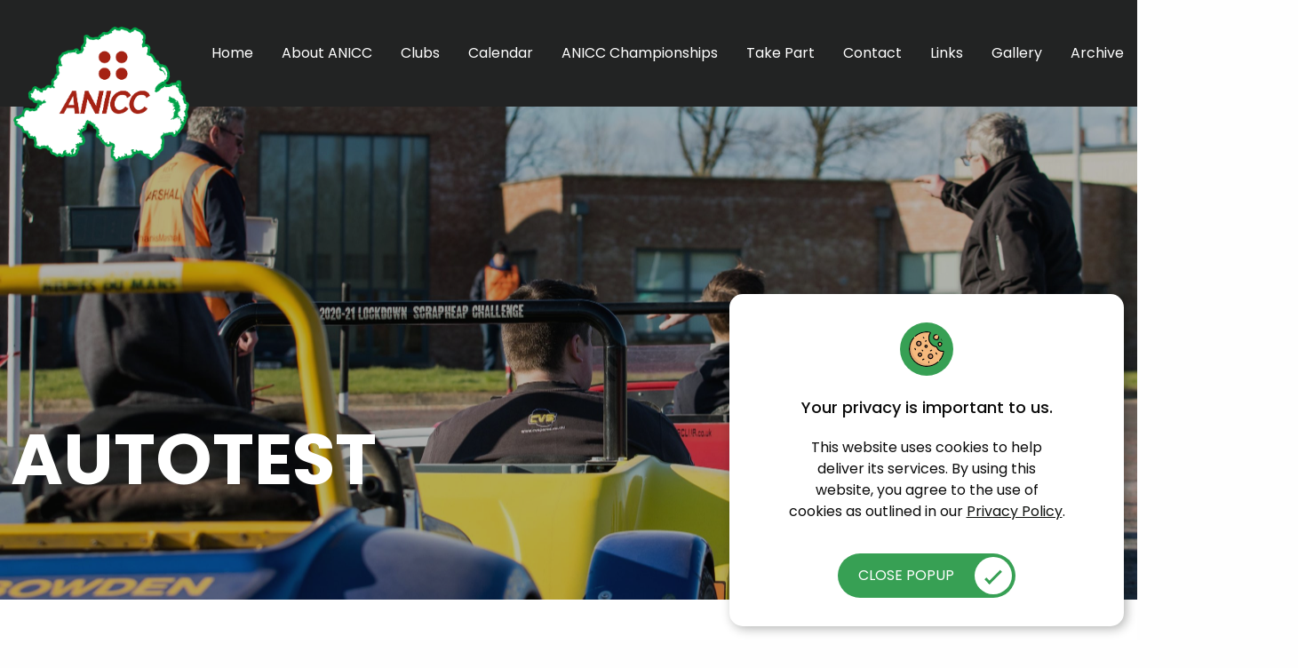

--- FILE ---
content_type: text/html; charset=UTF-8
request_url: https://www.motorsportni.org/auto-test/
body_size: 11702
content:
<!-- This page is cached by the Hummingbird Performance plugin v3.18.1 - https://wordpress.org/plugins/hummingbird-performance/. --><!DOCTYPE html>
<html lang="en-GB" class="no-js">
    <head>
        <meta charset="UTF-8">
        <meta http-equiv="x-ua-compatible" content="ie=edge">
        <meta name="viewport" content="width=device-width, initial-scale=1.0, maximum-scale=1, user-scalable=0">

        <!-- Favicon. -->

        <meta name="author" content="ilimitado.studio">

        <link rel="stylesheet" href="https://cdnjs.cloudflare.com/ajax/libs/foundation/6.7.5/css/foundation.min.css"/>
        
        <link rel="stylesheet" href="https://cdnjs.cloudflare.com/ajax/libs/hamburgers/1.2.1/hamburgers.min.css"/>
        <link rel="stylesheet" href="https://cdnjs.cloudflare.com/ajax/libs/Swiper/8.4.4/swiper-bundle.min.css"/>

        <meta name='robots' content='index, follow, max-image-preview:large, max-snippet:-1, max-video-preview:-1' />

	<!-- This site is optimized with the Yoast SEO plugin v26.6 - https://yoast.com/wordpress/plugins/seo/ -->
	<title>Autotest : Association of Northern Ireland Motor Clubs</title>
	<link rel="canonical" href="https://www.motorsportni.org/auto-test/" />
	<meta property="og:locale" content="en_GB" />
	<meta property="og:type" content="article" />
	<meta property="og:title" content="Autotest : Association of Northern Ireland Motor Clubs" />
	<meta property="og:url" content="https://www.motorsportni.org/auto-test/" />
	<meta property="og:site_name" content="Association of Northern Ireland Motor Clubs" />
	<meta property="article:modified_time" content="2025-10-21T11:53:14+00:00" />
	<meta property="og:image" content="https://www.motorsportni.org/wp-content/uploads/2023/03/1st-Steven-Ferguson-Round-1-NI-Pic-Trevor-Foster-scaled.jpg" />
	<meta property="og:image:width" content="2560" />
	<meta property="og:image:height" content="2048" />
	<meta property="og:image:type" content="image/jpeg" />
	<meta name="twitter:card" content="summary_large_image" />
	<meta name="twitter:label1" content="Estimated reading time" />
	<meta name="twitter:data1" content="6 minutes" />
	<script type="application/ld+json" class="yoast-schema-graph">{"@context":"https://schema.org","@graph":[{"@type":"WebPage","@id":"https://www.motorsportni.org/auto-test/","url":"https://www.motorsportni.org/auto-test/","name":"Autotest : Association of Northern Ireland Motor Clubs","isPartOf":{"@id":"https://www.motorsportni.org/#website"},"primaryImageOfPage":{"@id":"https://www.motorsportni.org/auto-test/#primaryimage"},"image":{"@id":"https://www.motorsportni.org/auto-test/#primaryimage"},"thumbnailUrl":"https://www.motorsportni.org/wp-content/uploads/2023/03/1st-Steven-Ferguson-Round-1-NI-Pic-Trevor-Foster-scaled.jpg","datePublished":"2023-01-04T15:51:35+00:00","dateModified":"2025-10-21T11:53:14+00:00","breadcrumb":{"@id":"https://www.motorsportni.org/auto-test/#breadcrumb"},"inLanguage":"en-GB","potentialAction":[{"@type":"ReadAction","target":["https://www.motorsportni.org/auto-test/"]}]},{"@type":"ImageObject","inLanguage":"en-GB","@id":"https://www.motorsportni.org/auto-test/#primaryimage","url":"https://www.motorsportni.org/wp-content/uploads/2023/03/1st-Steven-Ferguson-Round-1-NI-Pic-Trevor-Foster-scaled.jpg","contentUrl":"https://www.motorsportni.org/wp-content/uploads/2023/03/1st-Steven-Ferguson-Round-1-NI-Pic-Trevor-Foster-scaled.jpg","width":2560,"height":2048},{"@type":"BreadcrumbList","@id":"https://www.motorsportni.org/auto-test/#breadcrumb","itemListElement":[{"@type":"ListItem","position":1,"name":"Home","item":"https://www.motorsportni.org/"},{"@type":"ListItem","position":2,"name":"Autotest"}]},{"@type":"WebSite","@id":"https://www.motorsportni.org/#website","url":"https://www.motorsportni.org/","name":"Association of Northern Ireland Motor Clubs","description":"Everything motor sport in Northern Ireland","potentialAction":[{"@type":"SearchAction","target":{"@type":"EntryPoint","urlTemplate":"https://www.motorsportni.org/?s={search_term_string}"},"query-input":{"@type":"PropertyValueSpecification","valueRequired":true,"valueName":"search_term_string"}}],"inLanguage":"en-GB"}]}</script>
	<!-- / Yoast SEO plugin. -->


<link rel='dns-prefetch' href='//www.googletagmanager.com' />
<link rel="alternate" title="oEmbed (JSON)" type="application/json+oembed" href="https://www.motorsportni.org/wp-json/oembed/1.0/embed?url=https%3A%2F%2Fwww.motorsportni.org%2Fauto-test%2F" />
<link rel="alternate" title="oEmbed (XML)" type="text/xml+oembed" href="https://www.motorsportni.org/wp-json/oembed/1.0/embed?url=https%3A%2F%2Fwww.motorsportni.org%2Fauto-test%2F&#038;format=xml" />
		<style>
			.lazyload,
			.lazyloading {
				max-width: 100%;
			}
		</style>
		<style id='wp-img-auto-sizes-contain-inline-css' type='text/css'>
img:is([sizes=auto i],[sizes^="auto," i]){contain-intrinsic-size:3000px 1500px}
/*# sourceURL=wp-img-auto-sizes-contain-inline-css */
</style>
<link rel='stylesheet' id='wphb-1-css' href='https://www.motorsportni.org/wp-content/uploads/hummingbird-assets/67a3f7092fdef7ea98600cf6ac4e792d.css'  media='all' />
<link rel='stylesheet' id='wphb-2-css' href='https://www.motorsportni.org/wp-content/uploads/hummingbird-assets/b89b4bbe58c084a8be0d8d2c783e235b.css'  media='all' />
<style id='classic-theme-styles-inline-css' type='text/css'>
/*! This file is auto-generated */
.wp-block-button__link{color:#fff;background-color:#32373c;border-radius:9999px;box-shadow:none;text-decoration:none;padding:calc(.667em + 2px) calc(1.333em + 2px);font-size:1.125em}.wp-block-file__button{background:#32373c;color:#fff;text-decoration:none}
/*# sourceURL=/wp-includes/css/classic-themes.min.css */
</style>
<link rel='stylesheet' id='ptpdffrontend-css' href='https://www.motorsportni.org/wp-content/uploads/hummingbird-assets/99aef6505d2fecabfe9e44fe8b0191dd.css'  media='all' />
<link rel='stylesheet' id='css-css' href='https://www.motorsportni.org/wp-content/themes/the-big-fella/assets/styles/app.css'  media='all' />
<link rel='stylesheet' id='event-tickets-rsvp-css' href='https://www.motorsportni.org/wp-content/plugins/event-tickets/build/css/rsvp.css'  media='all' />
<script  src="https://www.motorsportni.org/wp-includes/js/jquery/jquery.min.js" id="jquery-core-js"></script>
<script type="text/javascript" id="ajaxsave-js-extra">
/* <![CDATA[ */
var postajaxsave = {"ajax_url":"https://www.motorsportni.org/wp-admin/admin-ajax.php","baseUrl":"https://www.motorsportni.org/wp-content/plugins/wp-advanced-pdf"};
//# sourceURL=ajaxsave-js-extra
/* ]]> */
</script>
<script  src="https://www.motorsportni.org/wp-content/uploads/hummingbird-assets/02ccb037d65fc0cdffe8b59aad39bda8.js" id="ajaxsave-js"></script>

<!-- Google tag (gtag.js) snippet added by Site Kit -->
<!-- Google Analytics snippet added by Site Kit -->
<script  src="https://www.googletagmanager.com/gtag/js?id=G-9FRPYJ0V07" id="google_gtagjs-js" async></script>
<script  id="google_gtagjs-js-after">
/* <![CDATA[ */
window.dataLayer = window.dataLayer || [];function gtag(){dataLayer.push(arguments);}
gtag("set","linker",{"domains":["www.motorsportni.org"]});
gtag("js", new Date());
gtag("set", "developer_id.dZTNiMT", true);
gtag("config", "G-9FRPYJ0V07");
//# sourceURL=google_gtagjs-js-after
/* ]]> */
</script>
<link rel="https://api.w.org/" href="https://www.motorsportni.org/wp-json/" /><link rel="alternate" title="JSON" type="application/json" href="https://www.motorsportni.org/wp-json/wp/v2/pages/803" /><link rel="EditURI" type="application/rsd+xml" title="RSD" href="https://www.motorsportni.org/xmlrpc.php?rsd" />

<link rel='shortlink' href='https://www.motorsportni.org/?p=803' />
<meta name="generator" content="Site Kit by Google 1.168.0" /><div id="examplePopup1" style="display:none;"><div style='float:left;padding:20px 20px 20px 20px;'><h4>Enter your email Address</h4><input type="text" style="margin-top:10px" name="useremailID" id="useremailID"><input type="hidden" id="emailpostID"><input id='guest_email' style='margin-top:10px' class='button-primary' type='submit' name='email_submit' value='submit'></div></div><meta name="et-api-version" content="v1"><meta name="et-api-origin" content="https://www.motorsportni.org"><link rel="https://theeventscalendar.com/" href="https://www.motorsportni.org/wp-json/tribe/tickets/v1/" /><meta name="tec-api-version" content="v1"><meta name="tec-api-origin" content="https://www.motorsportni.org"><link rel="alternate" href="https://www.motorsportni.org/wp-json/tribe/events/v1/" />		<script>
			document.documentElement.className = document.documentElement.className.replace('no-js', 'js');
		</script>
				<style>
			.no-js img.lazyload {
				display: none;
			}

			figure.wp-block-image img.lazyloading {
				min-width: 150px;
			}

			.lazyload,
			.lazyloading {
				--smush-placeholder-width: 100px;
				--smush-placeholder-aspect-ratio: 1/1;
				width: var(--smush-image-width, var(--smush-placeholder-width)) !important;
				aspect-ratio: var(--smush-image-aspect-ratio, var(--smush-placeholder-aspect-ratio)) !important;
			}

						.lazyload, .lazyloading {
				opacity: 0;
			}

			.lazyloaded {
				opacity: 1;
				transition: opacity 400ms;
				transition-delay: 0ms;
			}

					</style>
		    <style id='global-styles-inline-css' type='text/css'>
:root{--wp--preset--aspect-ratio--square: 1;--wp--preset--aspect-ratio--4-3: 4/3;--wp--preset--aspect-ratio--3-4: 3/4;--wp--preset--aspect-ratio--3-2: 3/2;--wp--preset--aspect-ratio--2-3: 2/3;--wp--preset--aspect-ratio--16-9: 16/9;--wp--preset--aspect-ratio--9-16: 9/16;--wp--preset--color--black: #000000;--wp--preset--color--cyan-bluish-gray: #abb8c3;--wp--preset--color--white: #ffffff;--wp--preset--color--pale-pink: #f78da7;--wp--preset--color--vivid-red: #cf2e2e;--wp--preset--color--luminous-vivid-orange: #ff6900;--wp--preset--color--luminous-vivid-amber: #fcb900;--wp--preset--color--light-green-cyan: #7bdcb5;--wp--preset--color--vivid-green-cyan: #00d084;--wp--preset--color--pale-cyan-blue: #8ed1fc;--wp--preset--color--vivid-cyan-blue: #0693e3;--wp--preset--color--vivid-purple: #9b51e0;--wp--preset--gradient--vivid-cyan-blue-to-vivid-purple: linear-gradient(135deg,rgb(6,147,227) 0%,rgb(155,81,224) 100%);--wp--preset--gradient--light-green-cyan-to-vivid-green-cyan: linear-gradient(135deg,rgb(122,220,180) 0%,rgb(0,208,130) 100%);--wp--preset--gradient--luminous-vivid-amber-to-luminous-vivid-orange: linear-gradient(135deg,rgb(252,185,0) 0%,rgb(255,105,0) 100%);--wp--preset--gradient--luminous-vivid-orange-to-vivid-red: linear-gradient(135deg,rgb(255,105,0) 0%,rgb(207,46,46) 100%);--wp--preset--gradient--very-light-gray-to-cyan-bluish-gray: linear-gradient(135deg,rgb(238,238,238) 0%,rgb(169,184,195) 100%);--wp--preset--gradient--cool-to-warm-spectrum: linear-gradient(135deg,rgb(74,234,220) 0%,rgb(151,120,209) 20%,rgb(207,42,186) 40%,rgb(238,44,130) 60%,rgb(251,105,98) 80%,rgb(254,248,76) 100%);--wp--preset--gradient--blush-light-purple: linear-gradient(135deg,rgb(255,206,236) 0%,rgb(152,150,240) 100%);--wp--preset--gradient--blush-bordeaux: linear-gradient(135deg,rgb(254,205,165) 0%,rgb(254,45,45) 50%,rgb(107,0,62) 100%);--wp--preset--gradient--luminous-dusk: linear-gradient(135deg,rgb(255,203,112) 0%,rgb(199,81,192) 50%,rgb(65,88,208) 100%);--wp--preset--gradient--pale-ocean: linear-gradient(135deg,rgb(255,245,203) 0%,rgb(182,227,212) 50%,rgb(51,167,181) 100%);--wp--preset--gradient--electric-grass: linear-gradient(135deg,rgb(202,248,128) 0%,rgb(113,206,126) 100%);--wp--preset--gradient--midnight: linear-gradient(135deg,rgb(2,3,129) 0%,rgb(40,116,252) 100%);--wp--preset--font-size--small: 13px;--wp--preset--font-size--medium: 20px;--wp--preset--font-size--large: 36px;--wp--preset--font-size--x-large: 42px;--wp--preset--spacing--20: 0.44rem;--wp--preset--spacing--30: 0.67rem;--wp--preset--spacing--40: 1rem;--wp--preset--spacing--50: 1.5rem;--wp--preset--spacing--60: 2.25rem;--wp--preset--spacing--70: 3.38rem;--wp--preset--spacing--80: 5.06rem;--wp--preset--shadow--natural: 6px 6px 9px rgba(0, 0, 0, 0.2);--wp--preset--shadow--deep: 12px 12px 50px rgba(0, 0, 0, 0.4);--wp--preset--shadow--sharp: 6px 6px 0px rgba(0, 0, 0, 0.2);--wp--preset--shadow--outlined: 6px 6px 0px -3px rgb(255, 255, 255), 6px 6px rgb(0, 0, 0);--wp--preset--shadow--crisp: 6px 6px 0px rgb(0, 0, 0);}:where(.is-layout-flex){gap: 0.5em;}:where(.is-layout-grid){gap: 0.5em;}body .is-layout-flex{display: flex;}.is-layout-flex{flex-wrap: wrap;align-items: center;}.is-layout-flex > :is(*, div){margin: 0;}body .is-layout-grid{display: grid;}.is-layout-grid > :is(*, div){margin: 0;}:where(.wp-block-columns.is-layout-flex){gap: 2em;}:where(.wp-block-columns.is-layout-grid){gap: 2em;}:where(.wp-block-post-template.is-layout-flex){gap: 1.25em;}:where(.wp-block-post-template.is-layout-grid){gap: 1.25em;}.has-black-color{color: var(--wp--preset--color--black) !important;}.has-cyan-bluish-gray-color{color: var(--wp--preset--color--cyan-bluish-gray) !important;}.has-white-color{color: var(--wp--preset--color--white) !important;}.has-pale-pink-color{color: var(--wp--preset--color--pale-pink) !important;}.has-vivid-red-color{color: var(--wp--preset--color--vivid-red) !important;}.has-luminous-vivid-orange-color{color: var(--wp--preset--color--luminous-vivid-orange) !important;}.has-luminous-vivid-amber-color{color: var(--wp--preset--color--luminous-vivid-amber) !important;}.has-light-green-cyan-color{color: var(--wp--preset--color--light-green-cyan) !important;}.has-vivid-green-cyan-color{color: var(--wp--preset--color--vivid-green-cyan) !important;}.has-pale-cyan-blue-color{color: var(--wp--preset--color--pale-cyan-blue) !important;}.has-vivid-cyan-blue-color{color: var(--wp--preset--color--vivid-cyan-blue) !important;}.has-vivid-purple-color{color: var(--wp--preset--color--vivid-purple) !important;}.has-black-background-color{background-color: var(--wp--preset--color--black) !important;}.has-cyan-bluish-gray-background-color{background-color: var(--wp--preset--color--cyan-bluish-gray) !important;}.has-white-background-color{background-color: var(--wp--preset--color--white) !important;}.has-pale-pink-background-color{background-color: var(--wp--preset--color--pale-pink) !important;}.has-vivid-red-background-color{background-color: var(--wp--preset--color--vivid-red) !important;}.has-luminous-vivid-orange-background-color{background-color: var(--wp--preset--color--luminous-vivid-orange) !important;}.has-luminous-vivid-amber-background-color{background-color: var(--wp--preset--color--luminous-vivid-amber) !important;}.has-light-green-cyan-background-color{background-color: var(--wp--preset--color--light-green-cyan) !important;}.has-vivid-green-cyan-background-color{background-color: var(--wp--preset--color--vivid-green-cyan) !important;}.has-pale-cyan-blue-background-color{background-color: var(--wp--preset--color--pale-cyan-blue) !important;}.has-vivid-cyan-blue-background-color{background-color: var(--wp--preset--color--vivid-cyan-blue) !important;}.has-vivid-purple-background-color{background-color: var(--wp--preset--color--vivid-purple) !important;}.has-black-border-color{border-color: var(--wp--preset--color--black) !important;}.has-cyan-bluish-gray-border-color{border-color: var(--wp--preset--color--cyan-bluish-gray) !important;}.has-white-border-color{border-color: var(--wp--preset--color--white) !important;}.has-pale-pink-border-color{border-color: var(--wp--preset--color--pale-pink) !important;}.has-vivid-red-border-color{border-color: var(--wp--preset--color--vivid-red) !important;}.has-luminous-vivid-orange-border-color{border-color: var(--wp--preset--color--luminous-vivid-orange) !important;}.has-luminous-vivid-amber-border-color{border-color: var(--wp--preset--color--luminous-vivid-amber) !important;}.has-light-green-cyan-border-color{border-color: var(--wp--preset--color--light-green-cyan) !important;}.has-vivid-green-cyan-border-color{border-color: var(--wp--preset--color--vivid-green-cyan) !important;}.has-pale-cyan-blue-border-color{border-color: var(--wp--preset--color--pale-cyan-blue) !important;}.has-vivid-cyan-blue-border-color{border-color: var(--wp--preset--color--vivid-cyan-blue) !important;}.has-vivid-purple-border-color{border-color: var(--wp--preset--color--vivid-purple) !important;}.has-vivid-cyan-blue-to-vivid-purple-gradient-background{background: var(--wp--preset--gradient--vivid-cyan-blue-to-vivid-purple) !important;}.has-light-green-cyan-to-vivid-green-cyan-gradient-background{background: var(--wp--preset--gradient--light-green-cyan-to-vivid-green-cyan) !important;}.has-luminous-vivid-amber-to-luminous-vivid-orange-gradient-background{background: var(--wp--preset--gradient--luminous-vivid-amber-to-luminous-vivid-orange) !important;}.has-luminous-vivid-orange-to-vivid-red-gradient-background{background: var(--wp--preset--gradient--luminous-vivid-orange-to-vivid-red) !important;}.has-very-light-gray-to-cyan-bluish-gray-gradient-background{background: var(--wp--preset--gradient--very-light-gray-to-cyan-bluish-gray) !important;}.has-cool-to-warm-spectrum-gradient-background{background: var(--wp--preset--gradient--cool-to-warm-spectrum) !important;}.has-blush-light-purple-gradient-background{background: var(--wp--preset--gradient--blush-light-purple) !important;}.has-blush-bordeaux-gradient-background{background: var(--wp--preset--gradient--blush-bordeaux) !important;}.has-luminous-dusk-gradient-background{background: var(--wp--preset--gradient--luminous-dusk) !important;}.has-pale-ocean-gradient-background{background: var(--wp--preset--gradient--pale-ocean) !important;}.has-electric-grass-gradient-background{background: var(--wp--preset--gradient--electric-grass) !important;}.has-midnight-gradient-background{background: var(--wp--preset--gradient--midnight) !important;}.has-small-font-size{font-size: var(--wp--preset--font-size--small) !important;}.has-medium-font-size{font-size: var(--wp--preset--font-size--medium) !important;}.has-large-font-size{font-size: var(--wp--preset--font-size--large) !important;}.has-x-large-font-size{font-size: var(--wp--preset--font-size--x-large) !important;}
/*# sourceURL=global-styles-inline-css */
</style>
</head>
    <body id="body" class="body">
        <div id="cookie-popup" class="grid-x grid-padding-x fixed default-content_text cookie-popup" style="display:none;">
			<div class="cell text-center icon">
				<img data-src="https://www.motorsportni.org/wp-content/themes/the-big-fella/assets/images/cookie-popup/cookie.svg" alt="Cookie" src="[data-uri]" class="lazyload" />
			</div>
			<div class="cell text-center-sm content">
				<p>Your privacy is important to us.</p>
				<p>This website uses cookies to help deliver its services. By using this website, you agree to the use of cookies as outlined in our <a href="https://www.motorsportni.org/privacy-policy/">Privacy Policy</a>.</p>
			</div>
			<div class="cell text-center acceptance">
				<button id="cookie-popup_close" class="ilimitado-studio_button cookie-popup_close">
					<span class="text">Close Popup</span>
					<span class="check"></span>
				</button>
			</div>
		</div>
        <div id="navigation_primary" class="grid-container full background-colour_dark-grey navigation_primary hide-for-large">
            <div class="grid-container">
                <div class="grid-x grid-padding-x">
                    <div class="cell">
                        <nav>
                            <div class="menu-primary-navigation-container"><ul id="menu-primary-navigation" class="primary-menu"><li id="menu-item-85" class="menu-item menu-item-type-post_type menu-item-object-page menu-item-home menu-item-85"><a href="https://www.motorsportni.org/">Home</a></li>
<li id="menu-item-86" class="menu-item menu-item-type-post_type menu-item-object-page menu-item-86"><a href="https://www.motorsportni.org/about/">About ANICC</a></li>
<li id="menu-item-87" class="menu-item menu-item-type-post_type menu-item-object-page menu-item-87"><a href="https://www.motorsportni.org/clubs/">Clubs</a></li>
<li id="menu-item-88" class="menu-item menu-item-type-custom menu-item-object-custom menu-item-88"><a href="/events/">Calendar</a></li>
<li id="menu-item-99" class="menu-item menu-item-type-post_type menu-item-object-page menu-item-99"><a href="https://www.motorsportni.org/anicc-championships/">ANICC Championships</a></li>
<li id="menu-item-1181" class="menu-item menu-item-type-post_type menu-item-object-page menu-item-1181"><a href="https://www.motorsportni.org/take-part/">Take Part</a></li>
<li id="menu-item-101" class="menu-item menu-item-type-post_type menu-item-object-page menu-item-has-children menu-item-101"><a href="https://www.motorsportni.org/contact/">Contact</a>
<ul class="sub-menu">
	<li id="menu-item-4135" class="menu-item menu-item-type-post_type menu-item-object-page menu-item-4135"><a href="https://www.motorsportni.org/safeguarding/">Safeguarding</a></li>
</ul>
</li>
<li id="menu-item-100" class="menu-item menu-item-type-post_type menu-item-object-page menu-item-100"><a href="https://www.motorsportni.org/links/">Links</a></li>
<li id="menu-item-1494" class="menu-item menu-item-type-post_type menu-item-object-page menu-item-1494"><a href="https://www.motorsportni.org/news/">Gallery</a></li>
<li id="menu-item-102" class="menu-item menu-item-type-custom menu-item-object-custom menu-item-102"><a target="_blank" href="http://archive.motorsportni.org/">Archive</a></li>
</ul></div>                        </nav>
                    </div>
                </div>
            </div>
        </div>
                <main id="main" class="main">
            <div id="main_inner" class="wp-singular page-template page-template-page-building-blocks page-template-page-building-blocks-php page page-id-803 wp-theme-the-big-fella main_inner tribe-no-js tec-no-tickets-on-recurring tec-no-rsvp-on-recurring tribe-theme-the-big-fella">
                <header id="header" class="grid-container full relative background-colour_dark-grey header">
                    <div class="grid-container">
						<div class="grid-x grid-padding-x">
                            <div class="small-5 medium-3 large-2 cell relative ilimitado-studio_flex-sm ilimitado-studio_flex-hs-sm ilimitado-studio_flex-vc-sm">
                                <a class="absolute company-logo" href="https://www.motorsportni.org/" title="Association of Northern Ireland Motor Clubs">
                                    <img data-src="https://www.motorsportni.org/wp-content/uploads/2022/11/company-logo.png" alt="Association of Northern Ireland Motor Clubs" src="[data-uri]" class="lazyload" style="--smush-placeholder-width: 1074px; --smush-placeholder-aspect-ratio: 1074/823;" />
                                </a>
                            </div>
                            <div class="small-7 medium-9 large-10 cell ilimitado-studio_flex-sm ilimitado-studio_flex-he-sm ilimitado-studio_flex-vc-sm">
                                <button id="hamburger" class="hamburger hamburger--slider-r hide-for-large" type="button" aria-label="Hamburger">
									<span class="hamburger-box">
										<span class="hamburger-inner"></span>
									</span>
								</button>
                                <nav class="show-for-large">
                                    <div class="menu-primary-navigation-container"><ul id="menu-primary-navigation-1" class="secondary-menu"><li class="menu-item menu-item-type-post_type menu-item-object-page menu-item-home menu-item-85"><a href="https://www.motorsportni.org/">Home</a></li>
<li class="menu-item menu-item-type-post_type menu-item-object-page menu-item-86"><a href="https://www.motorsportni.org/about/">About ANICC</a></li>
<li class="menu-item menu-item-type-post_type menu-item-object-page menu-item-87"><a href="https://www.motorsportni.org/clubs/">Clubs</a></li>
<li class="menu-item menu-item-type-custom menu-item-object-custom menu-item-88"><a href="/events/">Calendar</a></li>
<li class="menu-item menu-item-type-post_type menu-item-object-page menu-item-99"><a href="https://www.motorsportni.org/anicc-championships/">ANICC Championships</a></li>
<li class="menu-item menu-item-type-post_type menu-item-object-page menu-item-1181"><a href="https://www.motorsportni.org/take-part/">Take Part</a></li>
<li class="menu-item menu-item-type-post_type menu-item-object-page menu-item-has-children menu-item-101"><a href="https://www.motorsportni.org/contact/">Contact</a>
<ul class="sub-menu">
	<li class="menu-item menu-item-type-post_type menu-item-object-page menu-item-4135"><a href="https://www.motorsportni.org/safeguarding/">Safeguarding</a></li>
</ul>
</li>
<li class="menu-item menu-item-type-post_type menu-item-object-page menu-item-100"><a href="https://www.motorsportni.org/links/">Links</a></li>
<li class="menu-item menu-item-type-post_type menu-item-object-page menu-item-1494"><a href="https://www.motorsportni.org/news/">Gallery</a></li>
<li class="menu-item menu-item-type-custom menu-item-object-custom menu-item-102"><a target="_blank" href="http://archive.motorsportni.org/">Archive</a></li>
</ul></div>                                </nav>
                            </div>
                        </div>
                    </div>
                </header>                                                    <section class="grid-container full padding-top padding-bottom relative ilimitado-studio_flex-sm ilimitado-studio_flex-hs-sm ilimitado-studio_flex-vb-sm background-colour_black default-content_text internal_hero lazyload" style="background-image:inherit;" data-bg-image="url(&#039;https://www.motorsportni.org/wp-content/uploads/2023/01/IMG_0608-scaled.jpg&#039;)">
                    <div class="grid-container padding-top">
                        <div class="grid-x grid-padding-x padding-top">
                            <div class="cell">
                                                                <h2 class="relative">Autotest</h2>
                            </div>
                        </div>
                    </div>
                </section>
                                                                                                                                                                                                            <section class="grid-container full padding-top background-colour_white default-content_text text-image_repeatable">
                    <div class="grid-container">
                                                                                                                        <div class="grid-x grid-padding-x padding-bottom">
                                        <div class="small-12 small-order-3 medium-6 medium-order-1 cell text">
                                            <h3>Autotests</h3>
<p>The aim of Autotests are to negotiate as quickly as possible a memorised, low-speed course without hitting any markers – it is all about car control.</p>
<p><strong>How do Autotests work?</strong></p>
<p>Drivers compete on courses – usually on tarmac or concrete such as car parks – marked out by plastic pylons or cones. They tackle a number of tests, usually with four attempts at each. The driver with the lowest accumulated time is the winner, although penalties are incurred for hitting cones, failing to stop on a line, or for taking the wrong route.</p>
<p><strong>So how do I start?</strong></p>
<p>Autotests are an affordable form of motorsport, with events most weekends all over the country. Club memberships start from £10/year and entry fees from around £30-£50 for a full-day event. You’ll need to be at least 16 years old to compete. You will need to <a href="https://www.motorsportuk.org/clubs-organisers/find-clubs/">join your local club</a> and apply for your <strong><u>free</u></strong> <a href="https://www.motorsportuk.org/competitors/rs-clubman-licence/">RS Clubman Licence</a>. Then, of course, you will need a car.</p>
<p>&nbsp;</p>
                                                                                                                                </div>
                                        <div class="small-12 small-order-2 cell spacer_mini hide-for-medium">

                                        </div>
                                        <div class="small-12 small-order-1 medium-5 medium-offset-1 medium-order-2 cell image">
                                            <img data-src="https://www.motorsportni.org/wp-content/uploads/2023/01/M-King.jpg" alt="Association of Northern Ireland Motor Clubs; Feature Image" src="[data-uri]" class="lazyload" style="--smush-placeholder-width: 1280px; --smush-placeholder-aspect-ratio: 1280/1024;" />
                                        </div>
                                    </div>
                                                                                                                                <div class="grid-x grid-padding-x padding-bottom">
                                        <div class="small-12 small-order-1 medium-5 medium-order-1 cell image">
                                            <img data-src="https://www.motorsportni.org/wp-content/uploads/2023/01/DSC_8020-rji.jpg" alt="Association of Northern Ireland Motor Clubs; Feature Image" src="[data-uri]" class="lazyload" style="--smush-placeholder-width: 2000px; --smush-placeholder-aspect-ratio: 2000/1333;" />
                                        </div>
                                        <div class="small-12 small-order-2 cell spacer_mini hide-for-medium">

                                        </div>
                                        <div class="small-12 small-order-3 medium-6 medium-offset-1 medium-order-2 cell text">
                                            <p><strong>What kind of car do I need?</strong></p>
<p>Most people start off in their road cars; small hatchbacks have proved popular and competitive, but any car can compete in an Autotest.</p>
<p>If Autotests seem a little daunting and you would rather have a go at something simpler to start with, consider AutoSOLOs, which are much the same but don’t require any reversing, generally use simpler course layouts and are only open to standard road cars, which must be driven to and from the event.</p>
<p><strong>What equipment do I need?</strong></p>
<p>Because Autotests are low-speed events you don’t need special safety gear. Whilst they may be low speed, they are still highly competitive and leave thousands of competitors all over the country smiling.</p>
<p>Tyre wear is likely to be experienced on an autotest (particularly a tarmac event) and therefore it is highly recommended to take a spare set of wheels and tyres with you to ensure you can drive home legally afterwards.</p>
<p>&nbsp;</p>
                                                                                                                                </div>
                                    </div>
                                                                                                                                <div class="grid-x grid-padding-x padding-bottom">
                                        <div class="small-12 small-order-3 medium-6 medium-order-1 cell text">
                                            <p><strong>Where can I find technical regulations for Autotests?</strong></p>
<p>Technical regulations Autotests are found in Chapter 19 of the <a href="https://www.motorsportuk.org/resource-centre/"><em>Motorsport UK National Competition Rules</em></a>.</p>
<p>Our Championship and Clubman Challenge regulations can be found below.</p>
<p><strong>What protective equipment do I need to wear?</strong></p>
<p>There are no personal protective equipment requirements for Autotests.</p>
                                                                                                                                        <a class="button_anicc secondary" href="m222kng@live.co.uk">
                                                    Contact Us                                                </a>
                                                                                    </div>
                                        <div class="small-12 small-order-2 cell spacer_mini hide-for-medium">

                                        </div>
                                        <div class="small-12 small-order-1 medium-5 medium-offset-1 medium-order-2 cell image">
                                            <img data-src="https://www.motorsportni.org/wp-content/uploads/2023/01/R-Lyons.jpg" alt="Association of Northern Ireland Motor Clubs; Feature Image" src="[data-uri]" class="lazyload" style="--smush-placeholder-width: 2048px; --smush-placeholder-aspect-ratio: 2048/1638;" />
                                        </div>
                                    </div>
                                                                                                                                <div class="grid-x grid-padding-x padding-bottom">
                                        <div class="small-12 small-order-1 medium-5 medium-order-1 cell image">
                                            <img data-src="https://www.motorsportni.org/wp-content/uploads/2023/01/A-Blair.jpg" alt="Association of Northern Ireland Motor Clubs; Feature Image" src="[data-uri]" class="lazyload" style="--smush-placeholder-width: 2048px; --smush-placeholder-aspect-ratio: 2048/1638;" />
                                        </div>
                                        <div class="small-12 small-order-2 cell spacer_mini hide-for-medium">

                                        </div>
                                        <div class="small-12 small-order-3 medium-6 medium-offset-1 medium-order-2 cell text">
                                            <h3>2025 Championship Dates</h3>
<p>01st March &#8211; Autotest Drivers’ Club</p>
<p>22nd March &#8211; Enniskillen Motor Club</p>
<p>12th April &#8211; Larne Motor Club</p>
<p>24th May &#8211; Ulster Automobile Club &#8211; Cancelled</p>
<p>07th June &#8211; Omagh Motor Club</p>
<p>28th June &#8211; Coleraine &amp; District Motor Club</p>
<p>02nd August &#8211; Dungannon Motor Club</p>
<p>23rd August &#8211; Coleraine &amp; District Motor Club</p>
<p>RESERVE CHAMPIONSHIP EVENT</p>
<p>06th September &#8211; TBC</p>
                                                                                                                                </div>
                                    </div>
                                                                                                        </div>
                </section>
                                                                                                                                                                                                <section class="grid-container full background-colour_white default-content_text cards">
                    <div class="grid-container">
                                                    <div class="grid-x grid-margin-x">
                                                                    <div class="small-12 medium-6 large-4 cell relative card without-image">
                                        <div class="relative background-colour_off-white content_wrapper">
                                                                                        <h3>Championship Regulations</h3>
                                                                                            <a class="button_anicc primary" href="https://www.motorsportni.org/wp-content/uploads/2025/01/2025-NI-Championship-Regs.pdf" target="_blank">
                                                    Download Regulations                                                </a>
                                                                                    </div>
                                    </div>
                                                                    <div class="small-12 medium-6 large-4 cell relative card without-image">
                                        <div class="relative background-colour_off-white content_wrapper">
                                                                                        <h3>Championship Protocol</h3>
                                                                                            <a class="button_anicc primary" href="https://www.motorsportni.org/wp-content/uploads/2025/01/Protocol-Championship-2025.pdf" target="_blank">
                                                    Download Protcol                                                </a>
                                                                                    </div>
                                    </div>
                                                                    <div class="small-12 medium-6 large-4 cell relative card without-image">
                                        <div class="relative background-colour_off-white content_wrapper">
                                                                                        <h3>Championship Points</h3>
                                                                                            <a class="button_anicc primary" href="https://www.motorsportni.org/wp-content/uploads/2025/09/POINTS-CHAMPIONSHIP-2025-Provisional-Points.pdf" target="_blank">
                                                    Championship Points                                                </a>
                                                                                    </div>
                                    </div>
                                                            </div>
                                            </div>
                </section>
                                                                                                                                                                                                                        <section class="grid-container full padding-top background-colour_white"></section>
                                                                                                                        <section class="grid-container full background-colour_white default-content_text cards">
                    <div class="grid-container">
                                                    <div class="grid-x grid-margin-x">
                                                                    <div class="small-12 medium-6 large-4 cell relative card without-image">
                                        <div class="relative background-colour_off-white content_wrapper">
                                                                                        <h3>Clubman Challenge Regulations</h3>
                                                                                            <a class="button_anicc primary" href="https://www.motorsportni.org/wp-content/uploads/2025/06/2025-Challenge-Regs.pdf" target="_blank">
                                                    Download Regulations                                                </a>
                                                                                    </div>
                                    </div>
                                                                    <div class="small-12 medium-6 large-4 cell relative card without-image">
                                        <div class="relative background-colour_off-white content_wrapper">
                                                                                        <h3>Clubman Challenge Protocol</h3>
                                                                                            <a class="button_anicc primary" href="https://www.motorsportni.org/wp-content/uploads/2025/01/Protocol-Challenge-2025.pdf" target="_blank">
                                                    Download Protcol                                                </a>
                                                                                    </div>
                                    </div>
                                                                    <div class="small-12 medium-6 large-4 cell relative card without-image">
                                        <div class="relative background-colour_off-white content_wrapper">
                                                                                        <h3>Clubman Challenge Points</h3>
                                                                                            <a class="button_anicc primary" href="https://www.motorsportni.org/wp-content/uploads/2025/09/RESULTS-CHALLENGE-2025-Provisional-Points.pdf" target="_blank">
                                                    Championship Points                                                </a>
                                                                                    </div>
                                    </div>
                                                            </div>
                                            </div>
                </section>
                                                                                                                                                                                                                        <section class="grid-container full padding-top background-colour_white"></section>
                                                                        <section class="grid-container full padding-top padding-bottom background-colour_white default-content_text text">
                    <div class="grid-container">
                        <div class="grid-x grid-padding-x">
                            <div class="small-12 medium-10 large-8 cell">
                                <h2>CHAMPIONSHIP ROLE OF HONOUR</h2>
                            </div>
                        </div>
                    </div>
                </section>
                                                                                                                                                                        <section class="grid-container full padding-top padding-bottom background-colour_white default-content_text text">
                    <div class="grid-container">
                        <div class="grid-x grid-padding-x">
                            <div class="small-12 medium-10 large-8 cell">
                                <h3>Autotest Champion</h3>
<table width="837">
<tbody>
<tr>
<td width="64">1966</td>
<td width="215">LEE LUCAS &amp; ADRIAN BOYD</td>
<td width="64">1988</td>
<td width="215">ROBERT DICKSON</td>
<td width="64">2010</td>
<td width="215">STEVEN FERGUSON</td>
</tr>
<tr>
<td width="64">1967</td>
<td width="215">HAROLD HAGAN</td>
<td width="64">1989</td>
<td width="215">STEPHEN REANEY</td>
<td width="64">2011</td>
<td width="215">STEVEN FERGUSON</td>
</tr>
<tr>
<td width="64">1968</td>
<td width="215">ROGER CREE</td>
<td width="64">1990</td>
<td width="215">SAM BOWDEN</td>
<td width="64">2012</td>
<td width="215">STEVEN FERGUSON</td>
</tr>
<tr>
<td width="64">1969</td>
<td width="215">ROBERT WOODSIDE</td>
<td width="64">1991</td>
<td width="215">SAM BOWDEN</td>
<td width="64">2013</td>
<td width="215">STEVEN FERGUSON</td>
</tr>
<tr>
<td width="64">1970</td>
<td width="215">HAROLD HAGAN</td>
<td width="64">1992</td>
<td width="215">SAM BOWDEN</td>
<td width="64">2014</td>
<td width="215">PETER GRIMES</td>
</tr>
<tr>
<td width="64">1971</td>
<td width="215">HAROLD HAGAN &amp; KEN IRWIN</td>
<td width="64">1993</td>
<td width="215">SAM BOWDEN</td>
<td width="64">2015</td>
<td width="215">PAUL BLAIR</td>
</tr>
<tr>
<td width="64">1972</td>
<td width="215">ROBERT WOODSIDE</td>
<td width="64">1994</td>
<td width="215">EAMONN BYRNE</td>
<td width="64">2016</td>
<td width="215">PAUL MOONEY</td>
</tr>
<tr>
<td width="64">1973</td>
<td width="215">DERMOT CARNEGIE</td>
<td width="64">1995</td>
<td width="215">SAM BOWDEN</td>
<td width="64">2017</td>
<td width="215">PAUL MOONEY</td>
</tr>
<tr>
<td width="64">1974</td>
<td width="215">JOHN LYONS</td>
<td width="64">1996</td>
<td width="215">SAM BOWDEN</td>
<td width="64">2018</td>
<td width="215">STEVEN FERGUSON</td>
</tr>
<tr>
<td width="64">1975</td>
<td width="215">KEN IRWIN &amp; JOHN LYONS</td>
<td width="64">1997</td>
<td width="215">PETER GRIMES</td>
<td width="64">2019</td>
<td width="215">STEVEN FERGUSON</td>
</tr>
<tr>
<td width="64">1976</td>
<td width="215">KEN IRWIN</td>
<td width="64">1998</td>
<td width="215">SAM BOWDEN</td>
<td width="64">2020</td>
<td width="215">NOT PRESENTED</td>
</tr>
<tr>
<td width="64">1977</td>
<td width="215">KEN IRWIN</td>
<td width="64">1999</td>
<td width="215">EAMONN BYRNE</td>
<td width="64">2021</td>
<td width="215">STEVEN FERGUSON</td>
</tr>
<tr>
<td width="64">1978</td>
<td width="215">WILLIAM RUTHERFORD</td>
<td width="64">2000</td>
<td width="215">SAM BOWDEN</td>
<td width="64">2022</td>
<td width="215">STEVEN FERGUSON</td>
</tr>
<tr>
<td width="64">1979</td>
<td width="215">WILLIAM RUTHERFORD</td>
<td width="64">2001</td>
<td width="215">J J FARRELL</td>
<td width="64">2023</td>
<td width="215">STEVEN FERGUSON</td>
</tr>
<tr>
<td width="64">1980</td>
<td width="215">KEN IRWIN</td>
<td width="64">2002</td>
<td width="215">EAMONN BYRNE</td>
<td>2024</td>
<td>STEVEN FERGUSON</td>
</tr>
<tr>
<td width="64">1981</td>
<td width="215">ROBERT DICKSON</td>
<td width="64">2003</td>
<td width="215">GLENN IRWIN</td>
<td>2025</td>
<td>STEVEN FERGUSON</td>
</tr>
<tr>
<td width="64">1982</td>
<td width="215">ROBERT DICKSON</td>
<td width="64">2004</td>
<td width="215">EDDIE PETERSON</td>
<td>2026</td>
<td>TBC</td>
</tr>
<tr>
<td width="64">1983</td>
<td width="215">KEN IRWIN</td>
<td width="64">2005</td>
<td width="215">EAMONN BYRNE</td>
<td></td>
<td></td>
</tr>
<tr>
<td width="64">1984</td>
<td width="215">WILLIAM RUTHERFORD</td>
<td width="64">2006</td>
<td width="215">PETER GRIMES</td>
<td></td>
<td></td>
</tr>
<tr>
<td width="64">1985</td>
<td width="215">SAM BOWDEN</td>
<td width="64">2007</td>
<td width="215">PETER GRIMES</td>
<td></td>
<td></td>
</tr>
<tr>
<td width="64">1986</td>
<td width="215">ROBERT DICKSON</td>
<td width="64">2008</td>
<td width="215">PETER GRIMES</td>
<td></td>
<td></td>
</tr>
<tr>
<td width="64">1987</td>
<td width="215">ROBERT DICKSON</td>
<td width="64">2009</td>
<td width="215">PETER GRIMES</td>
<td></td>
<td style="text-align: center;"></td>
</tr>
</tbody>
</table>
                            </div>
                        </div>
                    </div>
                </section>
                                                                                                                                                                        <section class="grid-container full padding-top padding-bottom background-colour_white default-content_text text">
                    <div class="grid-container">
                        <div class="grid-x grid-padding-x">
                            <div class="small-12 medium-10 large-8 cell">
                                <h3>Large Saloon Champion</h3>
<table width="876">
<tbody>
<tr>
<td width="67">1971</td>
<td width="225">KEN SHIELDS</td>
<td width="67">1993</td>
<td width="225">ERIC PATTERSON</td>
<td width="67">2015</td>
<td width="225">PAUL MOONEY</td>
</tr>
<tr>
<td width="67">1972</td>
<td width="225">KEN SHIELDS &amp; ALBERT LUCAS</td>
<td width="67">1994</td>
<td width="225">FRANK LENEHAN</td>
<td width="67">2016</td>
<td width="225">DAVID THOMPSON</td>
</tr>
<tr>
<td width="67">1973</td>
<td width="225">KEN SHIELDS</td>
<td width="67">1995</td>
<td width="225">FRANK LENEHAN</td>
<td width="67">2017</td>
<td width="225">MARK KING</td>
</tr>
<tr>
<td width="67">1974</td>
<td width="225">KEN IRWIN</td>
<td width="67">1996</td>
<td width="225">FRANK LENEHAN</td>
<td width="67">2018</td>
<td width="225">DAVID THOMPSON</td>
</tr>
<tr>
<td width="67">1975</td>
<td width="225">KEN SHIELDS</td>
<td width="67">1997</td>
<td width="225">SAM BOWDEN</td>
<td width="67">2019</td>
<td width="225">DAVID THOMPSON</td>
</tr>
<tr>
<td width="67">1976</td>
<td width="225">KEN SHIELDS</td>
<td width="67">1998</td>
<td width="225">RAYMOND DONALDSON</td>
<td width="67">2020</td>
<td width="225">NOT PRESENTED</td>
</tr>
<tr>
<td width="67">1977</td>
<td width="225">FRANK LENEHAN</td>
<td width="67">1999</td>
<td width="225">ERIC PATTERSON</td>
<td width="67">2021</td>
<td>MARK KING</td>
</tr>
<tr>
<td width="67">1978</td>
<td width="225">RON MULLAN</td>
<td width="67">2000</td>
<td width="225">PAUL BLAIR</td>
<td width="67">2022</td>
<td width="225">DAVID THOMPSON</td>
</tr>
<tr>
<td width="67">1979</td>
<td width="225">RON MULLAN</td>
<td width="67">2001</td>
<td width="225">RAYMOND DONALDSON</td>
<td width="67">2023</td>
<td width="225">DAVID THOMPSON</td>
</tr>
<tr>
<td width="67">1980</td>
<td width="225">NOEL COCHRANE</td>
<td width="67">2002</td>
<td width="225">ERIC PATTERSON</td>
<td width="67">2024</td>
<td>MARK KING</td>
</tr>
<tr>
<td width="67">1981</td>
<td width="225">KEN IRWIN</td>
<td width="67">2003</td>
<td width="225">RAYMOND DONALDSON</td>
<td>2025</td>
<td>MARK KING</td>
</tr>
<tr>
<td width="67">1982</td>
<td width="225">KEN SHIELDS</td>
<td width="67">2004</td>
<td width="225">RAYMOND DONALDSON</td>
<td>2026</td>
<td>TBC</td>
</tr>
<tr>
<td width="67">1983</td>
<td width="225">HAROLD HASARD</td>
<td width="67">2005</td>
<td width="225">RAYMOND DONALDSON</td>
<td></td>
<td></td>
</tr>
<tr>
<td width="67">1984</td>
<td width="225">COLIN EARNEY</td>
<td width="67">2006</td>
<td width="225">RAYMOND DONALDSON</td>
<td></td>
<td></td>
</tr>
<tr>
<td width="67">1985</td>
<td width="225">COLIN EARNEY</td>
<td width="67">2007</td>
<td width="225">JAMES PRINGLE</td>
<td></td>
<td></td>
</tr>
<tr>
<td width="67">1986</td>
<td width="225">COLIN EARNEY</td>
<td width="67">2008</td>
<td width="225">DAVID BOYCE</td>
<td></td>
<td></td>
</tr>
<tr>
<td width="67">1987</td>
<td width="225">COLIN EARNEY</td>
<td width="67">2009</td>
<td width="225">DAVID THOMPSON</td>
<td></td>
<td></td>
</tr>
<tr>
<td width="67">1988</td>
<td width="225">FRANK LENEHAN</td>
<td width="67">2010</td>
<td width="225">DAVID THOMPSON</td>
<td></td>
<td></td>
</tr>
<tr>
<td width="67">1989</td>
<td width="225">FRANK LENEHAN</td>
<td width="67">2011</td>
<td width="225">DAVID THOMPSON</td>
<td></td>
<td></td>
</tr>
<tr>
<td width="67">1990</td>
<td width="225">FRANK LENEHAN</td>
<td width="67">2012</td>
<td width="225">MARK KING</td>
<td></td>
<td></td>
</tr>
<tr>
<td width="67">1991</td>
<td width="225">FRANK LENEHAN</td>
<td width="67">2013</td>
<td width="225">DAVID THOMPSON</td>
<td></td>
<td></td>
</tr>
<tr>
<td width="67">1992</td>
<td width="225">FRANK LENEHAN</td>
<td width="67">2014</td>
<td width="225">MARK KING</td>
<td></td>
<td></td>
</tr>
</tbody>
</table>
                            </div>
                        </div>
                    </div>
                </section>
                                                                                                                                                                        <section class="grid-container full padding-top padding-bottom background-colour_white default-content_text text">
                    <div class="grid-container">
                        <div class="grid-x grid-padding-x">
                            <div class="small-12 medium-10 large-8 cell">
                                <h3>Semi-Expert Champion</h3>
<table width="876">
<tbody>
<tr>
<td width="67">2007</td>
<td width="225">MARC JOHNSTON</td>
<td width="67">2014</td>
<td width="225">ANDREW BLAIR</td>
<td width="67">2021</td>
<td width="225">DAMIEN MOONEY</td>
</tr>
<tr>
<td width="67">2008</td>
<td width="225">DANIEL BYRNE</td>
<td width="67">2015</td>
<td width="225">NOT PRESENTED</td>
<td width="67">2022</td>
<td width="225">GARY CAMPBELL</td>
</tr>
<tr>
<td width="67">2009</td>
<td width="225">STEPHEN GALBRAITH</td>
<td width="67">2016</td>
<td width="225">JAMES MANSFIELD</td>
<td width="67">2023</td>
<td width="225">JACK LOWRY</td>
</tr>
<tr>
<td width="67">2010</td>
<td width="225">GUY FOSTER</td>
<td width="67">2017</td>
<td width="225">NOT PRESENTED</td>
<td width="67">2024</td>
<td width="225">ADAM LOWRY</td>
</tr>
<tr>
<td width="67">2011</td>
<td width="225">PAUL MOONEY</td>
<td width="67">2018</td>
<td width="225">NOT PRESENTED</td>
<td width="67">2025</td>
<td width="225">MARK FERGUSON</td>
</tr>
<tr>
<td>2012</td>
<td>RICHARD ALLEN</td>
<td width="67">2019</td>
<td>NOT PRESENTED</td>
<td>2026</td>
<td>TBC</td>
</tr>
<tr>
<td>2013</td>
<td>GARETH DILLON</td>
<td width="67">2020</td>
<td>NOT PRESENTED</td>
<td></td>
<td></td>
</tr>
</tbody>
</table>
                            </div>
                        </div>
                    </div>
                </section>
                                                                                                                    	                <footer class="grid-container full padding-top background-colour_company-red default-content_text footer">
                    <div class="grid-container">
                        <div class="grid-x grid-padding-x">
                            <div class="small-12 medium-6 cell padding-bottom">
                                <div class="grid-x grid-padding-x ilimitado-studio_flex-sm ilimitado-studio_flex-hc-sm ilimitado-studio_flex-hs-md">
                                    <div class="cell ilimitado-studio_flex-sm ilimitado-studio_flex-hc-sm ilimitado-studio_flex-hs-md">
                                        <a class="company-logo" href="https://www.motorsportni.org/" title="Association of Northern Ireland Motor Clubs">
                                            <img data-src="https://www.motorsportni.org/wp-content/uploads/2022/11/company-logo_alt.png" alt="Association of Northern Ireland Motor Clubs" src="[data-uri]" class="lazyload" style="--smush-placeholder-width: 1074px; --smush-placeholder-aspect-ratio: 1074/823;" />
                                        </a>
                                    </div>
                                    <div class="cell spacer_mini">
                                        
                                    </div>
                                                                            <a class="shrink cell ilimitado-studio_flex-sm ilimitado-studio_flex-hc-sm ilimitado-studio_flex-vc-sm social-link" href="https://www.facebook.com/ANICCMotorsport" target="_blank">
                                            <ion-icon name="logo-facebook"></ion-icon>
                                        </a>
                                                                                                                                                                                </div>
                            </div>
                            <div class="small-6 medium-3 cell padding-bottom">
                                <h4>Navigation</h4>
<p><a href="http://www.motorsportni.org/">Home</a><br />
<a href="http://www.motorsportni.org/about/">About</a><br />
<a href="http://www.motorsportni.org/clubs/">Clubs</a><br />
<a href="http://www.motorsportni.org/events/">Calendar</a><br />
<a href="http://www.motorsportni.org/anicc-championships/">ANICC Championships</a><br />
<a href="http://www.motorsportni.org/links/">Links</a><br />
<a href="http://www.motorsportni.org/contact/">Contact</a></p>
                            </div>
                            <div class="small-6 medium-3 cell padding-bottom">
                                <h4>Quick Links</h4>
<p><a href="http://www.motorsportni.org/events/">Full Calendar</a><br />
<a href="https://www.anicc.org.uk/" target="_blank" rel="noopener">ANICC Archive</a></p>
<p>&nbsp;</p>
<p>&nbsp;</p>
<p>&nbsp;</p>
<h4></h4>
                            </div>
                        </div>
                    </div>
                </footer>
                <footer class="grid-container full padding-top_small padding-bottom_small background-colour_company-red default-content_text footer_sub">
                    <div class="grid-container">
                        <div class="grid-x grid-padding-x">
                            <div class="small-12 medium-6 cell text-left-sm text-left-md">
                                <span>&copy; Association of Northern Ireland Motor Clubs 2025                                <span>&nbsp;&nbsp;&nbsp;:&nbsp;&nbsp;&nbsp;</span>
                                <a class="ilimitado-studio_text-link" href="https://www.motorsportni.org/privacy-policy/">Privacy Policy</a>
                            </div>
                            <div class="small-12 medium-6 cell text-left-sm text-right-md">
                                <a class="ilimitado-studio_text-link the-big-fella" href="https://stevenlegge.com/" target="_blank">Website by Steven Legge</a>
                            </div>
                        </div>
                    </div>
                </footer>
            </div>
        </main>
        <script async src="https://www.googletagmanager.com/gtag/js?id="></script>
		<script>
			window.dataLayer = window.dataLayer || [];
			function gtag(){dataLayer.push(arguments);}
			gtag('js', new Date());
			gtag('require', 'displayfeatures');
			gtag('config', '');
		</script>

        <script src="https://cdnjs.cloudflare.com/ajax/libs/foundation/6.7.5/js/foundation.min.js"></script>

        <script src="https://cdnjs.cloudflare.com/ajax/libs/gsap/3.11.3/gsap.min.js"></script>
        <script src="https://cdnjs.cloudflare.com/ajax/libs/gsap/3.11.3/ScrollTrigger.min.js"></script>

        <script src="https://cdnjs.cloudflare.com/ajax/libs/ionicons/6.0.3/ionicons.min.js"></script>
        <script src="https://cdnjs.cloudflare.com/ajax/libs/Swiper/8.4.4/swiper-bundle.min.js"></script>

        <script src="https://cdnjs.cloudflare.com/ajax/libs/jquery.matchHeight/0.7.2/jquery.matchHeight-min.js"></script>

        <script type="speculationrules">
{"prefetch":[{"source":"document","where":{"and":[{"href_matches":"/*"},{"not":{"href_matches":["/wp-*.php","/wp-admin/*","/wp-content/uploads/*","/wp-content/*","/wp-content/plugins/*","/wp-content/themes/the-big-fella/*","/*\\?(.+)"]}},{"not":{"selector_matches":"a[rel~=\"nofollow\"]"}},{"not":{"selector_matches":".no-prefetch, .no-prefetch a"}}]},"eagerness":"conservative"}]}
</script>
		<script>
		( function ( body ) {
			'use strict';
			body.className = body.className.replace( /\btribe-no-js\b/, 'tribe-js' );
		} )( document.body );
		</script>
		<script> /* <![CDATA[ */var tribe_l10n_datatables = {"aria":{"sort_ascending":": activate to sort column ascending","sort_descending":": activate to sort column descending"},"length_menu":"Show _MENU_ entries","empty_table":"No data available in table","info":"Showing _START_ to _END_ of _TOTAL_ entries","info_empty":"Showing 0 to 0 of 0 entries","info_filtered":"(filtered from _MAX_ total entries)","zero_records":"No matching records found","search":"Search:","all_selected_text":"All items on this page were selected. ","select_all_link":"Select all pages","clear_selection":"Clear Selection.","pagination":{"all":"All","next":"Next","previous":"Previous"},"select":{"rows":{"0":"","_":": Selected %d rows","1":": Selected 1 row"}},"datepicker":{"dayNames":["Sunday","Monday","Tuesday","Wednesday","Thursday","Friday","Saturday"],"dayNamesShort":["Sun","Mon","Tue","Wed","Thu","Fri","Sat"],"dayNamesMin":["S","M","T","W","T","F","S"],"monthNames":["January","February","March","April","May","June","July","August","September","October","November","December"],"monthNamesShort":["January","February","March","April","May","June","July","August","September","October","November","December"],"monthNamesMin":["Jan","Feb","Mar","Apr","May","Jun","Jul","Aug","Sep","Oct","Nov","Dec"],"nextText":"Next","prevText":"Prev","currentText":"Today","closeText":"Done","today":"Today","clear":"Clear"},"registration_prompt":"There is unsaved attendee information. Are you sure you want to continue?"};/* ]]> */ </script><script type="text/javascript" id="thickbox-js-extra">
/* <![CDATA[ */
var thickboxL10n = {"next":"Next \u003E","prev":"\u003C Prev","image":"Image","of":"of","close":"Close","noiframes":"This feature requires inline frames. You have iframes disabled or your browser does not support them.","loadingAnimation":"https://www.motorsportni.org/wp-includes/js/thickbox/loadingAnimation.gif"};
//# sourceURL=thickbox-js-extra
/* ]]> */
</script>
<script  src="https://www.motorsportni.org/wp-content/uploads/hummingbird-assets/fdd0cdc8b0d1e313b47fae79d7aa02fa.js" id="thickbox-js"></script>
<script  src="https://www.motorsportni.org/wp-content/uploads/hummingbird-assets/50799f2c20e406d5b6507d6f8cbb8719.js" id="wphb-3-js"></script>
<script type="text/javascript" id="event-tickets-rsvp-js-extra">
/* <![CDATA[ */
var tribe_tickets_rsvp_strings = {"attendee":"Attendee %1$s"};
//# sourceURL=event-tickets-rsvp-js-extra
/* ]]> */
</script>
<script  src="https://www.motorsportni.org/wp-content/plugins/event-tickets/build/js/rsvp.js" id="event-tickets-rsvp-js"></script>
<script  id="smush-lazy-load-js-before">
/* <![CDATA[ */
var smushLazyLoadOptions = {"autoResizingEnabled":false,"autoResizeOptions":{"precision":5,"skipAutoWidth":true}};
//# sourceURL=smush-lazy-load-js-before
/* ]]> */
</script>
<script  src="https://www.motorsportni.org/wp-content/plugins/wp-smushit/app/assets/js/smush-lazy-load.min.js" id="smush-lazy-load-js"></script>
    </body>
</html><!-- Hummingbird cache file was created in 0.81762003898621 seconds, on 19-12-25 9:44:15 -->

--- FILE ---
content_type: text/css
request_url: https://www.motorsportni.org/wp-content/uploads/hummingbird-assets/99aef6505d2fecabfe9e44fe8b0191dd.css
body_size: -134
content:
/**handles:ptpdffrontend**/
#light-box-guest{background-color:#fff5ee;height:400px;outline:medium none black;overflow:inherit;width:420px;z-index:999}

--- FILE ---
content_type: text/css
request_url: https://www.motorsportni.org/wp-content/themes/the-big-fella/assets/styles/app.css
body_size: 5928
content:
@import url("https://fonts.googleapis.com/css2?family=Poppins:wght@400;500;700;800&display=swap");
@media screen and (min-width: 1200px) {
  .xlarge-1 {
    width: calc((100% / 12) * 1) !important;
  }
  .xlarge-2 {
    width: calc((100% / 12) * 2) !important;
  }
  .xlarge-3 {
    width: calc((100% / 12) * 3) !important;
  }
  .xlarge-4 {
    width: calc((100% / 12) * 4) !important;
  }
  .xlarge-5 {
    width: calc((100% / 12) * 5) !important;
  }
  .xlarge-6 {
    width: calc((100% / 12) * 6) !important;
  }
  .xlarge-7 {
    width: calc((100% / 12) * 7) !important;
  }
  .xlarge-8 {
    width: calc((100% / 12) * 8) !important;
  }
  .xlarge-9 {
    width: calc((100% / 12) * 9) !important;
  }
  .xlarge-10 {
    width: calc((100% / 12) * 10) !important;
  }
  .xlarge-11 {
    width: calc((100% / 12) * 11) !important;
  }
  .xlarge-12 {
    width: calc((100% / 12) * 12) !important;
  }
  .xlarge-offset-1 {
    margin-left: calc((100% / 12) * 1) !important;
  }
  .xlarge-offset-2 {
    margin-left: calc((100% / 12) * 2) !important;
  }
  .xlarge-offset-3 {
    margin-left: calc((100% / 12) * 3) !important;
  }
  .xlarge-offset-4 {
    margin-left: calc((100% / 12) * 4) !important;
  }
  .xlarge-offset-5 {
    margin-left: calc((100% / 12) * 5) !important;
  }
  .xlarge-offset-6 {
    margin-left: calc((100% / 12) * 6) !important;
  }
  .xlarge-offset-7 {
    margin-left: calc((100% / 12) * 7) !important;
  }
  .xlarge-offset-8 {
    margin-left: calc((100% / 12) * 8) !important;
  }
  .xlarge-offset-9 {
    margin-left: calc((100% / 12) * 9) !important;
  }
  .xlarge-offset-10 {
    margin-left: calc((100% / 12) * 10) !important;
  }
  .xlarge-offset-11 {
    margin-left: calc((100% / 12) * 11) !important;
  }
  .xlarge-offset-12 {
    margin-left: calc((100% / 12) * 12) !important;
  }
}

@media screen and (min-width: 1440px) {
  .xxlarge-1 {
    width: calc((100% / 12) * 1) !important;
  }
  .xxlarge-2 {
    width: calc((100% / 12) * 2) !important;
  }
  .xxlarge-3 {
    width: calc((100% / 12) * 3) !important;
  }
  .xxlarge-4 {
    width: calc((100% / 12) * 4) !important;
  }
  .xxlarge-5 {
    width: calc((100% / 12) * 5) !important;
  }
  .xxlarge-6 {
    width: calc((100% / 12) * 6) !important;
  }
  .xxlarge-7 {
    width: calc((100% / 12) * 7) !important;
  }
  .xxlarge-8 {
    width: calc((100% / 12) * 8) !important;
  }
  .xxlarge-9 {
    width: calc((100% / 12) * 9) !important;
  }
  .xxlarge-10 {
    width: calc((100% / 12) * 10) !important;
  }
  .xxlarge-11 {
    width: calc((100% / 12) * 11) !important;
  }
  .xxlarge-12 {
    width: calc((100% / 12) * 12) !important;
  }
  .xxlarge-offset-1 {
    margin-left: calc((100% / 12) * 1) !important;
  }
  .xxlarge-offset-2 {
    margin-left: calc((100% / 12) * 2) !important;
  }
  .xxlarge-offset-3 {
    margin-left: calc((100% / 12) * 3) !important;
  }
  .xxlarge-offset-4 {
    margin-left: calc((100% / 12) * 4) !important;
  }
  .xxlarge-offset-5 {
    margin-left: calc((100% / 12) * 5) !important;
  }
  .xxlarge-offset-6 {
    margin-left: calc((100% / 12) * 6) !important;
  }
  .xxlarge-offset-7 {
    margin-left: calc((100% / 12) * 7) !important;
  }
  .xxlarge-offset-8 {
    margin-left: calc((100% / 12) * 8) !important;
  }
  .xxlarge-offset-9 {
    margin-left: calc((100% / 12) * 9) !important;
  }
  .xxlarge-offset-10 {
    margin-left: calc((100% / 12) * 10) !important;
  }
  .xxlarge-offset-11 {
    margin-left: calc((100% / 12) * 11) !important;
  }
  .xxlarge-offset-12 {
    margin-left: calc((100% / 12) * 12) !important;
  }
}

.fixed {
  position: fixed;
}

.relative {
  position: relative;
}

.absolute {
  position: absolute;
}

.background-colour_white {
  background-color: #FFFFFF;
}

.background-colour_off-white {
  background-color: #fcfcfc;
}

.background-colour_light-grey {
  background-color: #F4F4F4;
}

.background-colour_dark-grey {
  background-color: #222323;
}

.background-colour_black {
  background-color: #0E110E;
}

.background-colour_company-red {
  background-color: #982E20;
}

.hide-overflow {
  overflow: hidden;
}

.spacer {
  height: 60px;
}

.spacer_mini {
  height: 30px;
}

.padding-top {
  padding-top: 60px;
}

.padding-top_small {
  padding-top: 60px;
}

.padding-bottom {
  padding-bottom: 60px;
}

.padding-bottom_small {
  padding-bottom: 60px;
}

.margin-top {
  margin-top: 60px;
}

.margin-top_small {
  margin-top: 60px;
}

.margin-bottom {
  margin-bottom: 60px;
}

.margin-bottom_small {
  margin-bottom: 60px;
}

.ilimitado-studio_flex-sm {
  display: -webkit-box;
  display: -ms-flexbox;
  display: flex;
  -webkit-box-orient: horizontal;
  -webkit-box-direction: normal;
      -ms-flex-direction: row;
          flex-direction: row;
}

.ilimitado-studio_flex-hs-sm {
  -webkit-box-pack: start;
      -ms-flex-pack: start;
          justify-content: flex-start;
}

.ilimitado-studio_flex-hc-sm {
  -webkit-box-pack: center;
      -ms-flex-pack: center;
          justify-content: center;
}

.ilimitado-studio_flex-he-sm {
  -webkit-box-pack: end;
      -ms-flex-pack: end;
          justify-content: flex-end;
}

.ilimitado-studio_flex-vt-sm {
  -webkit-box-align: start;
      -ms-flex-align: start;
          align-items: flex-start;
}

.ilimitado-studio_flex-vc-sm {
  -webkit-box-align: center;
      -ms-flex-align: center;
          align-items: center;
}

.ilimitado-studio_flex-vb-sm {
  -webkit-box-align: end;
      -ms-flex-align: end;
          align-items: flex-end;
}

.ilimitado-studio_flex-alt-sm {
  display: -webkit-box;
  display: -ms-flexbox;
  display: flex;
  -webkit-box-orient: vertical;
  -webkit-box-direction: normal;
      -ms-flex-direction: column;
          flex-direction: column;
}

.ilimitado-studio_flex-alt-hs-sm {
  -webkit-box-align: start;
      -ms-flex-align: start;
          align-items: flex-start;
}

.ilimitado-studio_flex-alt-hc-sm {
  -webkit-box-align: center;
      -ms-flex-align: center;
          align-items: center;
}

.ilimitado-studio_flex-alt-he-sm {
  -webkit-box-align: end;
      -ms-flex-align: end;
          align-items: flex-end;
}

.ilimitado-studio_flex-alt-vt-sm {
  -webkit-box-pack: start;
      -ms-flex-pack: start;
          justify-content: flex-start;
}

.ilimitado-studio_flex-alt-vc-sm {
  -webkit-box-pack: center;
      -ms-flex-pack: center;
          justify-content: center;
}

.ilimitado-studio_flex-alt-vb-sm {
  -webkit-box-pack: end;
      -ms-flex-pack: end;
          justify-content: flex-end;
}

.text-left-sm {
  text-align: left;
}

.text-center-sm {
  text-align: center;
}

.text-right-sm {
  text-align: right;
}

@media screen and (min-width: 640px) {
  .spacer {
    height: 90px;
  }
  .spacer_mini {
    height: 45px;
  }
  .padding-top {
    padding-top: 90px;
  }
  .padding-bottom {
    padding-bottom: 90px;
  }
  .margin-top {
    margin-top: 90px;
  }
  .margin-bottom {
    margin-bottom: 90px;
  }
  .ilimitado-studio_flex-md {
    display: -webkit-box;
    display: -ms-flexbox;
    display: flex;
    -webkit-box-orient: horizontal;
    -webkit-box-direction: normal;
        -ms-flex-direction: row;
            flex-direction: row;
  }
  .ilimitado-studio_flex-hs-md {
    -webkit-box-pack: start;
        -ms-flex-pack: start;
            justify-content: flex-start;
  }
  .ilimitado-studio_flex-hc-md {
    -webkit-box-pack: center;
        -ms-flex-pack: center;
            justify-content: center;
  }
  .ilimitado-studio_flex-he-md {
    -webkit-box-pack: end;
        -ms-flex-pack: end;
            justify-content: flex-end;
  }
  .ilimitado-studio_flex-vt-md {
    -webkit-box-align: start;
        -ms-flex-align: start;
            align-items: flex-start;
  }
  .ilimitado-studio_flex-vc-md {
    -webkit-box-align: center;
        -ms-flex-align: center;
            align-items: center;
  }
  .ilimitado-studio_flex-vb-md {
    -webkit-box-align: end;
        -ms-flex-align: end;
            align-items: flex-end;
  }
  .ilimitado-studio_flex-alt-md {
    display: -webkit-box;
    display: -ms-flexbox;
    display: flex;
    -webkit-box-orient: vertical;
    -webkit-box-direction: normal;
        -ms-flex-direction: column;
            flex-direction: column;
  }
  .ilimitado-studio_flex-alt-hs-md {
    -webkit-box-align: start;
        -ms-flex-align: start;
            align-items: flex-start;
  }
  .ilimitado-studio_flex-alt-hc-md {
    -webkit-box-align: center;
        -ms-flex-align: center;
            align-items: center;
  }
  .ilimitado-studio_flex-alt-he-md {
    -webkit-box-align: end;
        -ms-flex-align: end;
            align-items: flex-end;
  }
  .ilimitado-studio_flex-alt-vt-md {
    -webkit-box-pack: start;
        -ms-flex-pack: start;
            justify-content: flex-start;
  }
  .ilimitado-studio_flex-alt-vc-md {
    -webkit-box-pack: center;
        -ms-flex-pack: center;
            justify-content: center;
  }
  .ilimitado-studio_flex-alt-vb-md {
    -webkit-box-pack: end;
        -ms-flex-pack: end;
            justify-content: flex-end;
  }
  .text-left-md {
    text-align: left;
  }
  .text-center-md {
    text-align: center;
  }
  .text-right-md {
    text-align: right;
  }
}

@media screen and (min-width: 1024px) {
  .spacer {
    height: 120px;
  }
  .spacer_mini {
    height: 60px;
  }
  .padding-top {
    padding-top: 120px;
  }
  .padding-bottom {
    padding-bottom: 120px;
  }
  .margin-top {
    margin-top: 120px;
  }
  .margin-bottom {
    margin-bottom: 120px;
  }
  .ilimitado-studio_flex-lg {
    display: -webkit-box;
    display: -ms-flexbox;
    display: flex;
    -webkit-box-orient: horizontal;
    -webkit-box-direction: normal;
        -ms-flex-direction: row;
            flex-direction: row;
  }
  .ilimitado-studio_flex-hs-lg {
    -webkit-box-pack: start;
        -ms-flex-pack: start;
            justify-content: flex-start;
  }
  .ilimitado-studio_flex-hc-lg {
    -webkit-box-pack: center;
        -ms-flex-pack: center;
            justify-content: center;
  }
  .ilimitado-studio_flex-he-lg {
    -webkit-box-pack: end;
        -ms-flex-pack: end;
            justify-content: flex-end;
  }
  .ilimitado-studio_flex-vt-lg {
    -webkit-box-align: start;
        -ms-flex-align: start;
            align-items: flex-start;
  }
  .ilimitado-studio_flex-vc-lg {
    -webkit-box-align: center;
        -ms-flex-align: center;
            align-items: center;
  }
  .ilimitado-studio_flex-vb-lg {
    -webkit-box-align: end;
        -ms-flex-align: end;
            align-items: flex-end;
  }
  .ilimitado-studio_flex-alt-lg {
    display: -webkit-box;
    display: -ms-flexbox;
    display: flex;
    -webkit-box-orient: vertical;
    -webkit-box-direction: normal;
        -ms-flex-direction: column;
            flex-direction: column;
  }
  .ilimitado-studio_flex-alt-hs-lg {
    -webkit-box-align: start;
        -ms-flex-align: start;
            align-items: flex-start;
  }
  .ilimitado-studio_flex-alt-hc-lg {
    -webkit-box-align: center;
        -ms-flex-align: center;
            align-items: center;
  }
  .ilimitado-studio_flex-alt-he-lg {
    -webkit-box-align: end;
        -ms-flex-align: end;
            align-items: flex-end;
  }
  .ilimitado-studio_flex-alt-vt-lg {
    -webkit-box-pack: start;
        -ms-flex-pack: start;
            justify-content: flex-start;
  }
  .ilimitado-studio_flex-alt-vc-lg {
    -webkit-box-pack: center;
        -ms-flex-pack: center;
            justify-content: center;
  }
  .ilimitado-studio_flex-alt-vb-lg {
    -webkit-box-pack: end;
        -ms-flex-pack: end;
            justify-content: flex-end;
  }
  .text-left-lg {
    text-align: left;
  }
  .text-center-lg {
    text-align: center;
  }
  .text-right-lg {
    text-align: right;
  }
}

@media screen and (min-width: 1200px) {
  .text-left-xl {
    text-align: left;
  }
  .text-center-xl {
    text-align: center;
  }
  .text-right-xl {
    text-align: right;
  }
}

@media screen and (min-width: 1440px) {
  .text-left-xxl {
    text-align: left;
  }
  .text-center-xxl {
    text-align: center;
  }
  .text-right-xxl {
    text-align: right;
  }
}

h1, h2, h3, h4, h5, h6 {
  margin: 0;
  font-family: "Poppins", sans-serif;
}

h1 {
  font-family: "Poppins", sans-serif;
  font-size: 45px;
  font-weight: 700;
  font-style: normal;
  line-height: 40px;
  text-transform: uppercase;
}

h2 {
  font-family: "Poppins", sans-serif;
  font-size: 35px;
  font-weight: 700;
  font-style: normal;
  line-height: 30px;
  text-transform: uppercase;
}

h3 {
  font-family: "Poppins", sans-serif;
  font-size: 25px;
  font-weight: 700;
  font-style: normal;
  line-height: 20px;
  text-transform: uppercase;
}

h4 {
  font-family: "Poppins", sans-serif;
  font-size: 20px;
  font-weight: 700;
  font-style: normal;
  line-height: 20px;
  text-transform: uppercase;
}

h5 {
  font-family: "Poppins", sans-serif;
  font-size: 18px;
  font-weight: 400;
  font-style: normal;
  line-height: 18px;
  text-transform: uppercase;
}

h6 {
  font-family: "Poppins", sans-serif;
  font-size: 16px;
  font-weight: 400;
  font-style: normal;
  line-height: 16px;
  text-transform: uppercase;
}

p, li, label, address {
  font-family: "Poppins", sans-serif;
  font-size: 16px;
  font-weight: 400;
  font-style: normal;
  line-height: 24px;
}

strong {
  font-weight: 700;
}

mark {
  color: inherit;
  background-color: transparent;
}

@media screen and (min-width: 640px) {
  h1 {
    font-size: 60px;
    line-height: 55px;
  }
  h2 {
    font-size: 50px;
    line-height: 45px;
  }
  h3 {
    font-size: 30px;
    line-height: 25px;
  }
  h4 {
    font-size: 25px;
    line-height: 25px;
  }
  h5 {
    font-size: 19px;
    line-height: 19px;
  }
}

@media screen and (min-width: 1024px) {
  h1 {
    font-size: 75px;
    line-height: 70px;
  }
  h2 {
    font-size: 65px;
    line-height: 60px;
  }
  h3 {
    font-size: 35px;
    line-height: 30px;
  }
  h4 {
    font-size: 30px;
    line-height: 30px;
  }
  h5 {
    font-size: 20px;
    line-height: 20px;
  }
}

@media screen and (min-width: 1200px) {
  h1 {
    font-size: 90px;
    line-height: 85px;
  }
  h2 {
    font-size: 80px;
    line-height: 75px;
  }
}

@-webkit-keyframes fadeInUp {
  0% {
    -webkit-transform: translateY(0.9375rem);
            transform: translateY(0.9375rem);
    opacity: 0;
  }
  100% {
    -webkit-transform: translateY(0);
            transform: translateY(0);
    opacity: 1;
  }
}

@keyframes fadeInUp {
  0% {
    -webkit-transform: translateY(0.9375rem);
            transform: translateY(0.9375rem);
    opacity: 0;
  }
  100% {
    -webkit-transform: translateY(0);
            transform: translateY(0);
    opacity: 1;
  }
}

.ilimitado-studio_text-link {
  position: relative;
  display: inline-block;
  color: inherit;
  font-family: inherit;
  font-size: inherit;
  font-weight: inherit;
  font-style: inherit;
  line-height: inherit;
  -webkit-transition: 0.2s cubic-bezier(0.29, 0.18, 0.26, 0.83);
  transition: 0.2s cubic-bezier(0.29, 0.18, 0.26, 0.83);
}

.ilimitado-studio_text-link:before, .ilimitado-studio_text-link:after {
  width: 0;
  height: 2px;
  top: 100%;
  right: 0;
  position: absolute;
  content: '';
}

.ilimitado-studio_text-link:before {
  -webkit-transition: width 0.4s cubic-bezier(0.51, 0.18, 0, 0.88) 0.1s;
  transition: width 0.4s cubic-bezier(0.51, 0.18, 0, 0.88) 0.1s;
}

.ilimitado-studio_text-link:after {
  -webkit-transition: width 0.2s cubic-bezier(0.29, 0.18, 0.26, 0.83);
  transition: width 0.2s cubic-bezier(0.29, 0.18, 0.26, 0.83);
}

.ilimitado-studio_text-link:hover:before, .ilimitado-studio_text-link:hover:after {
  width: 100%;
  left: 0;
}

.ilimitado-studio_button {
  min-width: 200px;
  height: 50px;
  padding: 0px 2px 0px 2px;
  position: relative;
  display: block;
  background-color: #37A054;
  border-radius: 25px;
  -webkit-box-shadow: 3px 3px 12px rgba(14, 17, 14, 0);
          box-shadow: 3px 3px 12px rgba(14, 17, 14, 0);
  color: #FFFFFF;
  font-family: "Poppins", sans-serif;
  font-size: 16px;
  font-weight: 400;
  font-style: normal;
  line-height: 50px;
  text-transform: uppercase;
  overflow: hidden;
  -webkit-transition: 0.4s cubic-bezier(0.29, 0.18, 0.26, 0.83);
  transition: 0.4s cubic-bezier(0.29, 0.18, 0.26, 0.83);
}

.ilimitado-studio_button .text {
  width: calc(100% - 2px - 42px - 2px);
  display: block;
  color: #FFFFFF;
  pointer-events: none;
}

.ilimitado-studio_button .check {
  width: 42px;
  height: 42px;
  top: 4px;
  right: 4px;
  position: absolute;
  background-color: #FFFFFF;
  border-radius: 100%;
  pointer-events: none;
}

.ilimitado-studio_button .check:after {
  width: 8px;
  height: 20px;
  top: 1px;
  left: 0;
  -webkit-transform: rotate(45deg);
          transform: rotate(45deg);
  position: relative;
  display: inline-block;
  border-bottom: 3px solid #37A054;
  border-right: 3px solid #37A054;
  content: '';
}

.button_anicc {
  min-width: 180px;
  height: 60px;
  display: inline-block;
  border: none;
  border-radius: 10px;
  color: #FFFFFF;
  font-family: "Poppins", sans-serif;
  font-size: 16px;
  font-weight: 400;
  font-style: normal;
  line-height: 60px;
  text-transform: uppercase;
  text-align: center;
  -webkit-transition: 0.4s cubic-bezier(0.29, 0.18, 0.26, 0.83);
  transition: 0.4s cubic-bezier(0.29, 0.18, 0.26, 0.83);
}

.button_anicc.primary {
  background-color: #37A054;
}

.button_anicc.secondary {
  background-color: #982E20;
}

.button_anicc:hover, .button_anicc:focus {
  color: #FFFFFF;
}

.button_anicc:hover.primary, .button_anicc:focus.primary {
  background-color: #308d4a;
}

.button_anicc:hover.secondary, .button_anicc:focus.secondary {
  background-color: #83281c;
}

@media screen and (min-width: 1024px) {
  .ilimitado-studio_button:hover {
    -webkit-box-shadow: 3px 3px 12px rgba(14, 17, 14, 0.3);
            box-shadow: 3px 3px 12px rgba(14, 17, 14, 0.3);
  }
}

.cookie-popup {
  width: calc(100% - .625rem * 2);
  max-width: 444px;
  padding-top: 2rem;
  padding-bottom: 2rem;
  bottom: .625rem;
  right: .625rem;
  background-color: #FFFFFF;
  border-radius: 15px;
  -webkit-box-shadow: 3px 3px 12px rgba(14, 17, 14, 0.3);
          box-shadow: 3px 3px 12px rgba(14, 17, 14, 0.3);
  z-index: 99999;
}

.cookie-popup .icon {
  margin: 0rem 0rem calc(2rem - .625rem) 0rem;
}

.cookie-popup .icon img {
  width: 60px;
  height: 60px;
  padding: .625rem;
  background-color: #37A054;
  border-radius: 100%;
}

.cookie-popup .content {
  max-width: 77%;
  margin: 0rem auto .5rem auto;
}

.cookie-popup .content p:first-child {
  margin: 0rem 0rem calc(.625rem * 2) 0rem;
  font-size: 18px;
  font-weight: 500;
  line-height: 27px;
}

.cookie-popup .content a:not(.button_anicc):not(.card) {
  color: #0e110e;
  text-decoration: underline;
}

.cookie-popup .content a:not(.button_anicc):not(.card):before {
  background-color: rgba(14, 17, 14, 0.3);
}

.cookie-popup .content a:not(.button_anicc):not(.card):after {
  background-color: #0e110e;
}

.cookie-popup .acceptance {
  margin: calc(2rem - 5px) 0rem 0rem 0rem;
}

.cookie-popup .acceptance .cookie-popup_close {
  margin: 0rem auto 0rem auto;
  cursor: pointer;
}

@media screen and (min-width: 640px) {
  .cookie-popup {
    width: calc(100% - .9375rem * 2);
    bottom: .9375rem;
    right: .9375rem;
  }
}

.header {
  height: 90px;
  z-index: 9;
}

.header .company-logo {
  top: .625rem;
  left: .625rem;
}

.header .hamburger {
  padding: 0;
  position: relative;
  display: -webkit-box;
  display: -ms-flexbox;
  display: flex;
  outline: 0;
  z-index: 9;
}

.header .hamburger .hamburger-box {
  width: 25px;
  height: 18px;
}

.header .hamburger .hamburger-box .hamburger-inner {
  width: 25px;
  height: 2px;
  background-color: #FFFFFF;
  border-radius: 0;
}

.header .hamburger .hamburger-box .hamburger-inner:before, .header .hamburger .hamburger-box .hamburger-inner:after {
  height: 2px;
  background-color: #FFFFFF;
  border-radius: 0;
}

.header .hamburger .hamburger-box .hamburger-inner:before {
  width: 15px;
  top: 8px;
}

.header .hamburger .hamburger-box .hamburger-inner:after {
  width: 20px;
  top: 16px;
}

.header .hamburger:hover {
  opacity: 1 !important;
}

.header .hamburger.is-active .hamburger-box .hamburger-inner {
  -webkit-transform: translate3d(0px, 8px, 0px) rotate(-45deg);
          transform: translate3d(0px, 8px, 0px) rotate(-45deg);
}

.header .hamburger.is-active .hamburger-box .hamburger-inner:after {
  width: 25px;
  -webkit-transform: translate3d(0px, -16px, 0px) rotate(-90deg);
          transform: translate3d(0px, -16px, 0px) rotate(-90deg);
}

.header .hamburger.is-active:hover {
  opacity: 1 !important;
}

.header .grid-container {
  height: 100%;
}

.header .grid-container .grid-x {
  height: 100%;
}

.header .grid-container .grid-x .cell {
  height: 100%;
}

.navigation_primary {
  width: calc(100% - 25px - .625rem * 2);
  max-width: 512px !important;
  height: 100%;
  padding-top: calc((60px * 2) + (60px / 2));
  top: 0;
  left: 0;
  -webkit-transform: translateX(-100%);
          transform: translateX(-100%);
  position: fixed;
  background-color: #2a2b2b;
  -webkit-box-shadow: 3px 0px 36px rgba(14, 17, 14, 0);
          box-shadow: 3px 0px 36px rgba(14, 17, 14, 0);
  overflow-x: hidden;
  overflow-y: scroll;
  opacity: 0;
  visibility: hidden;
  z-index: 8;
  -webkit-transition: 0.4s cubic-bezier(0.51, 0.18, 0, 0.88);
  transition: 0.4s cubic-bezier(0.51, 0.18, 0, 0.88);
}

.navigation_primary nav ul {
  margin: 0;
  list-style: none;
}

.navigation_primary nav ul li a {
  position: relative;
  display: block;
  color: #FFFFFF;
  font-family: "Poppins", sans-serif;
  font-size: 16px;
  font-weight: 400;
  font-style: normal;
  line-height: 32px;
}

.navigation_primary nav ul li ul {
  width: 100%;
  height: 100%;
  padding: calc((60px * 2) + (60px / 2)) 0.625rem calc(12px + 4px) 0.625rem;
  top: 0;
  left: 0;
  -webkit-transform: translateX(100%);
          transform: translateX(100%);
  position: absolute;
  background-color: #313333;
  z-index: 1;
  -webkit-transition: 0.4s cubic-bezier(0.51, 0.18, 0, 0.88);
  transition: 0.4s cubic-bezier(0.51, 0.18, 0, 0.88);
}

.navigation_primary nav ul li ul li a {
  white-space: nowrap;
  text-overflow: ellipsis;
  overflow: hidden;
}

.navigation_primary nav ul li ul li.back {
  padding: 0rem 0rem calc(.625rem * 2) calc(.625rem * 2);
}

.navigation_primary nav ul li ul li.back a {
  overflow: visible;
}

.navigation_primary nav ul li ul li.back a:before {
  width: 12px;
  height: calc(12px + 1px);
  display: block;
  top: calc(50% - 1px);
  left: calc(-.625rem * 2);
  -webkit-transform: translateY(-50%) rotate(180deg);
          transform: translateY(-50%) rotate(180deg);
  position: absolute;
  line-height: 12px;
  content: url("../images/arrow.svg");
}

.navigation_primary nav ul li ul.is-active {
  -webkit-transform: translateX(0);
          transform: translateX(0);
}

.navigation_primary nav ul li.close {
  padding: 0rem 0rem calc(.625rem * 2) calc(.625rem * 2);
}

.navigation_primary nav ul li.close a:before {
  width: 12px;
  height: calc(12px + 1px);
  display: block;
  top: calc(50% - 1px);
  left: calc(-.625rem * 2);
  -webkit-transform: translateY(-50%) rotate(180deg);
          transform: translateY(-50%) rotate(180deg);
  position: absolute;
  line-height: 12px;
  content: url("../images/arrow.svg");
}

.navigation_primary nav ul li.menu-item-has-children > a:after {
  width: 12px;
  height: calc(12px + 1px);
  display: block;
  top: calc(50% - 1px);
  right: 0;
  -webkit-transform: translateY(-50%);
          transform: translateY(-50%);
  position: absolute;
  line-height: 12px;
  content: url("../images/arrow.svg");
}

.navigation_primary nav ul li.menu-item-101:before {
  width: 100%;
  height: 36px;
  position: relative;
  display: block;
  color: #FFFFFF;
  font-family: "Poppins", sans-serif;
  font-size: 16px;
  font-weight: 400;
  font-style: normal;
  line-height: 36px;
  content: '-';
}

.navigation_primary.is-active {
  -webkit-transform: translateX(0);
          transform: translateX(0);
  -webkit-box-shadow: 3px 0px 36px rgba(14, 17, 14, 0.9);
          box-shadow: 3px 0px 36px rgba(14, 17, 14, 0.9);
  opacity: 1;
  visibility: visible;
}

@media screen and (min-width: 640px) {
  .header {
    height: 105px;
  }
  .header .company-logo {
    top: .9375rem;
    left: .9375rem;
  }
  .navigation_primary {
    padding-top: calc((90px * 2) + (90px / 2));
  }
  .navigation_primary nav ul li ul {
    padding: calc((90px * 2) + (90px / 2)) 0.625rem calc(12px + 4px) 0.625rem;
  }
}

@media screen and (min-width: 1024px) {
  .header {
    height: 120px;
  }
  .header .company-logo {
    top: 30px;
  }
  .header nav ul {
    margin: 0;
    display: -webkit-box;
    display: -ms-flexbox;
    display: flex;
    -webkit-box-pack: end;
        -ms-flex-pack: end;
            justify-content: flex-end;
    -webkit-box-align: center;
        -ms-flex-align: center;
            align-items: center;
    list-style: none;
  }
  .header nav ul li {
    padding: 0px 16px 0px 16px;
    position: relative;
    display: -webkit-box;
    display: -ms-flexbox;
    display: flex;
  }
  .header nav ul li a {
    display: block;
    color: #FFFFFF;
    font-family: "Poppins", sans-serif;
    font-size: 16px;
    font-weight: 400;
    font-style: normal;
    line-height: 120px;
    -webkit-transition: 0.4s cubic-bezier(0.51, 0.18, 0, 0.88);
    transition: 0.4s cubic-bezier(0.51, 0.18, 0, 0.88);
  }
  .header nav ul li ul {
    min-width: 512px;
    top: 150px;
    left: 16px;
    position: absolute;
    -webkit-box-pack: start;
        -ms-flex-pack: start;
            justify-content: flex-start;
    -webkit-box-orient: horizontal;
    -webkit-box-direction: normal;
        -ms-flex-flow: row wrap;
            flex-flow: row wrap;
    opacity: 0;
    visibility: hidden;
    pointer-events: none;
    -webkit-transition: 0.4s cubic-bezier(0.51, 0.18, 0, 0.88);
    transition: 0.4s cubic-bezier(0.51, 0.18, 0, 0.88);
  }
  .header nav ul li ul li {
    width: 50%;
    padding: 0 !important;
    border-top: 2px solid transparent;
    border-right: 2px solid transparent;
    opacity: 1;
    visibility: visible;
  }
  .header nav ul li ul li a {
    width: 100%;
    padding: 1rem;
    display: block;
    background-color: #2a2b2b;
    color: #FFFFFF;
    line-height: 32px;
    white-space: nowrap;
    text-overflow: ellipsis;
    overflow: hidden;
    opacity: 0;
    -webkit-transition: 0.4s cubic-bezier(0.51, 0.18, 0, 0.88);
    transition: 0.4s cubic-bezier(0.51, 0.18, 0, 0.88);
  }
  .header nav ul li ul li:nth-of-type(1), .header nav ul li ul li:nth-of-type(2) {
    border-top: none;
  }
  .header nav ul li ul li:hover a {
    background-color: #313333;
  }
  .header nav ul li:first-of-type {
    padding: 0px 16px 0px 0px;
  }
  .header nav ul li:last-of-type {
    padding: 0px 0px 0px 16px;
  }
  .header nav ul li.menu-item-has-children:hover ul {
    top: 120px;
    opacity: 1;
    visibility: visible;
    pointer-events: all;
  }
  .header nav ul li.menu-item-has-children:hover ul li:nth-child(1) a {
    -webkit-animation: fadeInUp 0.4s cubic-bezier(0.51, 0.18, 0, 0.88) 0.1s forwards;
            animation: fadeInUp 0.4s cubic-bezier(0.51, 0.18, 0, 0.88) 0.1s forwards;
  }
  .header nav ul li.menu-item-has-children:hover ul li:nth-child(2) a {
    -webkit-animation: fadeInUp 0.4s cubic-bezier(0.51, 0.18, 0, 0.88) 0.2s forwards;
            animation: fadeInUp 0.4s cubic-bezier(0.51, 0.18, 0, 0.88) 0.2s forwards;
  }
  .header nav ul li.menu-item-has-children:hover ul li:nth-child(3) a {
    -webkit-animation: fadeInUp 0.4s cubic-bezier(0.51, 0.18, 0, 0.88) 0.3s forwards;
            animation: fadeInUp 0.4s cubic-bezier(0.51, 0.18, 0, 0.88) 0.3s forwards;
  }
  .header nav ul li.menu-item-has-children:hover ul li:nth-child(4) a {
    -webkit-animation: fadeInUp 0.4s cubic-bezier(0.51, 0.18, 0, 0.88) 0.4s forwards;
            animation: fadeInUp 0.4s cubic-bezier(0.51, 0.18, 0, 0.88) 0.4s forwards;
  }
  .header nav ul li.menu-item-has-children:hover ul li:nth-child(5) a {
    -webkit-animation: fadeInUp 0.4s cubic-bezier(0.51, 0.18, 0, 0.88) 0.5s forwards;
            animation: fadeInUp 0.4s cubic-bezier(0.51, 0.18, 0, 0.88) 0.5s forwards;
  }
  .header nav ul li.menu-item-has-children:hover ul li:nth-child(6) a {
    -webkit-animation: fadeInUp 0.4s cubic-bezier(0.51, 0.18, 0, 0.88) 0.6s forwards;
            animation: fadeInUp 0.4s cubic-bezier(0.51, 0.18, 0, 0.88) 0.6s forwards;
  }
  .header nav ul li.menu-item-has-children:hover ul li:nth-child(7) a {
    -webkit-animation: fadeInUp 0.4s cubic-bezier(0.51, 0.18, 0, 0.88) 0.7s forwards;
            animation: fadeInUp 0.4s cubic-bezier(0.51, 0.18, 0, 0.88) 0.7s forwards;
  }
  .header nav ul li.menu-item-has-children:hover ul li:nth-child(8) a {
    -webkit-animation: fadeInUp 0.4s cubic-bezier(0.51, 0.18, 0, 0.88) 0.8s forwards;
            animation: fadeInUp 0.4s cubic-bezier(0.51, 0.18, 0, 0.88) 0.8s forwards;
  }
  .header nav ul li.menu-item-has-children:hover ul li:nth-child(9) a {
    -webkit-animation: fadeInUp 0.4s cubic-bezier(0.51, 0.18, 0, 0.88) 0.9s forwards;
            animation: fadeInUp 0.4s cubic-bezier(0.51, 0.18, 0, 0.88) 0.9s forwards;
  }
  .header nav ul li.menu-item-has-children:hover ul li:nth-child(10) a {
    -webkit-animation: fadeInUp 0.4s cubic-bezier(0.51, 0.18, 0, 0.88) 1s forwards;
            animation: fadeInUp 0.4s cubic-bezier(0.51, 0.18, 0, 0.88) 1s forwards;
  }
  .header nav ul li.menu-item-has-children:hover ul li:nth-child(11) a {
    -webkit-animation: fadeInUp 0.4s cubic-bezier(0.51, 0.18, 0, 0.88) 1.1s forwards;
            animation: fadeInUp 0.4s cubic-bezier(0.51, 0.18, 0, 0.88) 1.1s forwards;
  }
  .header nav ul li.menu-item-has-children:hover ul li:nth-child(12) a {
    -webkit-animation: fadeInUp 0.4s cubic-bezier(0.51, 0.18, 0, 0.88) 1.2s forwards;
            animation: fadeInUp 0.4s cubic-bezier(0.51, 0.18, 0, 0.88) 1.2s forwards;
  }
  .header nav ul li.menu-item-has-children:hover ul li:nth-child(13) a {
    -webkit-animation: fadeInUp 0.4s cubic-bezier(0.51, 0.18, 0, 0.88) 1.3s forwards;
            animation: fadeInUp 0.4s cubic-bezier(0.51, 0.18, 0, 0.88) 1.3s forwards;
  }
  .header nav ul li.menu-item-has-children:hover ul li:nth-child(14) a {
    -webkit-animation: fadeInUp 0.4s cubic-bezier(0.51, 0.18, 0, 0.88) 1.4s forwards;
            animation: fadeInUp 0.4s cubic-bezier(0.51, 0.18, 0, 0.88) 1.4s forwards;
  }
  .header nav ul li.menu-item-has-children:hover ul li:nth-child(15) a {
    -webkit-animation: fadeInUp 0.4s cubic-bezier(0.51, 0.18, 0, 0.88) 1.5s forwards;
            animation: fadeInUp 0.4s cubic-bezier(0.51, 0.18, 0, 0.88) 1.5s forwards;
  }
  .header nav ul li.menu-item-has-children:hover ul li:nth-child(16) a {
    -webkit-animation: fadeInUp 0.4s cubic-bezier(0.51, 0.18, 0, 0.88) 1.6s forwards;
            animation: fadeInUp 0.4s cubic-bezier(0.51, 0.18, 0, 0.88) 1.6s forwards;
  }
  .header nav ul li.menu-item-has-children:hover ul li:nth-child(17) a {
    -webkit-animation: fadeInUp 0.4s cubic-bezier(0.51, 0.18, 0, 0.88) 1.7s forwards;
            animation: fadeInUp 0.4s cubic-bezier(0.51, 0.18, 0, 0.88) 1.7s forwards;
  }
  .header nav ul li.menu-item-has-children:hover ul li:nth-child(18) a {
    -webkit-animation: fadeInUp 0.4s cubic-bezier(0.51, 0.18, 0, 0.88) 1.8s forwards;
            animation: fadeInUp 0.4s cubic-bezier(0.51, 0.18, 0, 0.88) 1.8s forwards;
  }
  .header nav ul li.menu-item-has-children:hover ul li:nth-child(19) a {
    -webkit-animation: fadeInUp 0.4s cubic-bezier(0.51, 0.18, 0, 0.88) 1.9s forwards;
            animation: fadeInUp 0.4s cubic-bezier(0.51, 0.18, 0, 0.88) 1.9s forwards;
  }
  .header nav ul li.menu-item-has-children:hover ul li:nth-child(20) a {
    -webkit-animation: fadeInUp 0.4s cubic-bezier(0.51, 0.18, 0, 0.88) 2s forwards;
            animation: fadeInUp 0.4s cubic-bezier(0.51, 0.18, 0, 0.88) 2s forwards;
  }
  .header nav ul li.menu-item-has-children:hover ul li:nth-child(21) a {
    -webkit-animation: fadeInUp 0.4s cubic-bezier(0.51, 0.18, 0, 0.88) 2.1s forwards;
            animation: fadeInUp 0.4s cubic-bezier(0.51, 0.18, 0, 0.88) 2.1s forwards;
  }
  .header nav ul li.menu-item-has-children:hover ul li:nth-child(22) a {
    -webkit-animation: fadeInUp 0.4s cubic-bezier(0.51, 0.18, 0, 0.88) 2.2s forwards;
            animation: fadeInUp 0.4s cubic-bezier(0.51, 0.18, 0, 0.88) 2.2s forwards;
  }
  .header nav ul li.menu-item-has-children:hover ul li:nth-child(23) a {
    -webkit-animation: fadeInUp 0.4s cubic-bezier(0.51, 0.18, 0, 0.88) 2.3s forwards;
            animation: fadeInUp 0.4s cubic-bezier(0.51, 0.18, 0, 0.88) 2.3s forwards;
  }
  .header nav ul li.menu-item-has-children:hover ul li:nth-child(24) a {
    -webkit-animation: fadeInUp 0.4s cubic-bezier(0.51, 0.18, 0, 0.88) 2.4s forwards;
            animation: fadeInUp 0.4s cubic-bezier(0.51, 0.18, 0, 0.88) 2.4s forwards;
  }
  .navigation_primary {
    padding-top: calc((120px * 2) + (120px / 2));
  }
  .navigation_primary nav ul li ul {
    padding: calc((120px * 2) + (120px / 2)) 0.625rem calc(12px + 4px) 0.625rem;
  }
}

.footer {
  border-top: 20px solid #F4F4F4;
}

.footer * {
  color: #FFFFFF;
}

.footer .company-logo {
  max-width: 320px;
}

.footer a.social-link ion-icon {
  font-size: 32px;
  pointer-events: none;
}

.footer a:not(.social-link):not(.company-logo) {
  margin: 0rem 0rem calc(.9375rem / 2) 0rem;
  color: #FFFFFF;
  font-family: "Poppins", sans-serif;
  font-size: 14px;
  font-weight: 400;
  font-style: normal;
  line-height: 21px;
}

.footer a:not(.social-link):not(.company-logo):before {
  background-color: rgba(255, 255, 255, 0.3);
}

.footer a:not(.social-link):not(.company-logo):after {
  background-color: white;
}

.footer a:not(.social-link):not(.company-logo):last-of-type {
  margin: 0;
}

.footer a:not(.social-link):not(.company-logo):hover:before, .footer a:not(.social-link):not(.company-logo):hover:after {
  width: 100%;
  left: 0;
}

.footer_sub {
  border-top: 5px solid #942d1f;
}

.footer_sub * {
  color: #FFFFFF !important;
  font-family: "Poppins", sans-serif;
  font-size: 14px;
  font-weight: 400;
  font-style: normal;
  line-height: 21px;
}

.footer_sub a:before {
  background-color: rgba(255, 255, 255, 0.3);
}

.footer_sub a:after {
  background-color: white;
}

.footer_sub a:last-of-type {
  margin: 0;
}

.footer_sub a.the-big-fella {
  margin: 1rem 0rem 0rem 0rem;
}

.footer_sub a:hover:before, .footer_sub a:hover:after {
  width: 100%;
  left: 0;
}

@media screen and (min-width: 640px) {
  .footer_sub a.the-big-fella {
    margin: 0;
  }
}

/* * {
    cursor: none;
} */
html, body {
  width: 100%;
  max-width: 100%;
  overflow-x: hidden;
}

button {
  outline: 0;
}

input[type=search]::-ms-clear, input[type=search]::-ms-reveal {
  width: 0;
  height: 0;
  display: none;
}

input[type=search]::-webkit-search-cancel-button, input[type=search]::-webkit-search-results-button, input[type=search]::-webkit-search-decoration, input[type=search]::-webkit-search-results-decoration {
  display: none;
}

.grid-container {
  max-width: 1320px;
}

.grid-container.full {
  max-width: none;
}

.default-content_text h1, .default-content_text h2, .default-content_text h3 {
  margin: 3rem 0rem 2rem 0rem;
}

.default-content_text h1:first-of-type, .default-content_text h2:first-of-type, .default-content_text h3:first-of-type {
  margin: 0rem 0rem 2rem 0rem;
}

.default-content_text h4, .default-content_text h5, .default-content_text h6 {
  margin: 2.25rem 0rem 1.5rem 0rem;
}

.default-content_text h4:first-of-type, .default-content_text h5:first-of-type, .default-content_text h6:first-of-type {
  margin: 0rem 0rem 1.5rem 0rem;
}

.default-content_text ul, .default-content_text ol {
  margin: 0rem 0rem 1rem 3rem;
}

.default-content_text ul li, .default-content_text ol li {
  padding: 0rem 0rem .625rem 0rem;
}

.default-content_text ul li:last-of-type, .default-content_text ol li:last-of-type {
  padding: 0;
}

.default-content_text ul {
  list-style: circle;
}

.default-content_text ul.custom-class {
  list-style: none;
}

.default-content_text ul.custom-class li {
  position: relative;
}

.default-content_text ul.custom-class li:before {
  width: 22px;
  height: 22px;
  top: 2px;
  left: calc(-22px - 11px);
  position: absolute;
  content: url("../images/custom.svg");
}

.default-content_text a:not(.button_anicc):not(.card) {
  position: relative;
  display: inline-block;
  font-family: inherit;
  font-size: inherit;
  font-weight: inherit;
  font-style: inherit;
  line-height: inherit;
  -webkit-transition: 0.2s cubic-bezier(0.29, 0.18, 0.26, 0.83);
  transition: 0.2s cubic-bezier(0.29, 0.18, 0.26, 0.83);
}

.default-content_text a:not(.button_anicc):not(.card):before, .default-content_text a:not(.button_anicc):not(.card):after {
  width: 0;
  height: 2px;
  top: 100%;
  right: 0;
  position: absolute;
  content: '';
}

.default-content_text a:not(.button_anicc):not(.card):before {
  -webkit-transition: width 0.4s cubic-bezier(0.51, 0.18, 0, 0.88) 0.1s;
  transition: width 0.4s cubic-bezier(0.51, 0.18, 0, 0.88) 0.1s;
}

.default-content_text a:not(.button_anicc):not(.card):after {
  -webkit-transition: width 0.2s cubic-bezier(0.29, 0.18, 0.26, 0.83);
  transition: width 0.2s cubic-bezier(0.29, 0.18, 0.26, 0.83);
}

.default-content_text table {
  margin: 0rem 0rem 2rem 0rem;
}

.default-content_text table tbody {
  background-color: transparent;
}

.default-content_text table tbody tr th, .default-content_text table tbody tr td {
  padding: .9375rem 0rem .9375rem 0rem;
  font-family: "Poppins", sans-serif;
  font-size: 16px;
  font-weight: 400;
  font-style: normal;
  line-height: 24px;
}

.default-content_text table tbody tr th {
  font-weight: 700;
}

.default-content_text h1:last-child, .default-content_text h2:last-child, .default-content_text h3:last-child, .default-content_text h4:last-child, .default-content_text h5:last-child, .default-content_text h6:last-child, .default-content_text p:last-child, .default-content_text ul:last-child, .default-content_text ol:last-child, .default-content_text li:last-child, .default-content_text a:last-child, .default-content_text span:last-child, .default-content_text table:last-child {
  margin-bottom: 0;
}

.default-content_text.background-colour_white h1, .default-content_text.background-colour_white h2, .default-content_text.background-colour_white h3, .default-content_text.background-colour_white h4, .default-content_text.background-colour_white h5, .default-content_text.background-colour_white h6, .default-content_text.background-colour_white p, .default-content_text.background-colour_white ul, .default-content_text.background-colour_white ol, .default-content_text.background-colour_white li, .default-content_text.background-colour_white a, .default-content_text.background-colour_white span, .default-content_text.background-colour_white table tbody tr th, .default-content_text.background-colour_white table tbody tr td {
  color: #0E110E;
}

.default-content_text.background-colour_white a:not(.button_anicc):not(.card) {
  color: #0e110e;
}

.default-content_text.background-colour_white a:not(.button_anicc):not(.card):before {
  background-color: rgba(14, 17, 14, 0.3);
}

.default-content_text.background-colour_white a:not(.button_anicc):not(.card):after {
  background-color: #0e110e;
}

.default-content_text.background-colour_black h1, .default-content_text.background-colour_black h2, .default-content_text.background-colour_black h3, .default-content_text.background-colour_black h4, .default-content_text.background-colour_black h5, .default-content_text.background-colour_black h6, .default-content_text.background-colour_black p, .default-content_text.background-colour_black ul, .default-content_text.background-colour_black ol, .default-content_text.background-colour_black li, .default-content_text.background-colour_black a, .default-content_text.background-colour_black span, .default-content_text.background-colour_black table tbody tr th, .default-content_text.background-colour_black table tbody tr td {
  color: #FFFFFF;
}

.default-content_text.background-colour_black a:not(.button_anicc):not(.card) {
  color: white;
}

.default-content_text.background-colour_black a:not(.button_anicc):not(.card):before {
  background-color: rgba(255, 255, 255, 0.3);
}

.default-content_text.background-colour_black a:not(.button_anicc):not(.card):after {
  background-color: white;
}

.default-content_text.text a:not(.button_anicc):not(.card) {
  text-decoration: underline;
}

.swiper_hero .swiper_wrapper .swiper_slide {
  min-height: calc(100vh - 90px);
  background-size: cover;
  background-position: center;
  background-repeat: no-repeat;
}

.swiper_hero .swiper_wrapper .swiper_slide h1 {
  margin: 0rem 0rem 2rem 0rem;
  left: -1px;
  position: relative;
}

.swiper_hero .swiper_wrapper .swiper_slide h5 {
  margin: 0rem 0rem .5rem 0rem;
}

.swiper_hero .swiper_wrapper .swiper_slide .grid-container {
  width: 100%;
  z-index: 2;
}

.swiper_hero .swiper_wrapper .swiper_slide:before {
  width: 100%;
  height: 100%;
  top: 0;
  left: 0;
  position: absolute;
  background-color: rgba(14, 17, 14, 0.3);
  z-index: 1;
  content: '';
}

.swiper_hero .swiper_hero_pagination {
  left: 0;
  bottom: 30px;
  z-index: 2;
}

.swiper_hero .swiper_hero_pagination .swiper-pagination-bullet {
  width: 12px;
  height: 12px;
  margin: 0px 6px 0px 6px;
  background-color: #FFFFFF;
  border: none;
  border-radius: 100%;
  opacity: 1;
  -webkit-transition: 0.3s cubic-bezier(0.435, 0.25, 0.15, 0.965);
  transition: 0.3s cubic-bezier(0.435, 0.25, 0.15, 0.965);
}

.swiper_hero .swiper_hero_pagination .swiper-pagination-bullet.swiper-pagination-bullet-active, .swiper_hero .swiper_hero_pagination .swiper-pagination-bullet:hover {
  background-color: #37A054;
}

.internal_hero {
  background-size: cover;
  background-position: center;
  background-repeat: no-repeat;
}

.internal_hero h2 {
  left: -1px;
}

.internal_hero h5 {
  margin: 0rem 0rem .5rem 0rem !important;
}

.internal_hero .grid-container {
  width: 100%;
  z-index: 2;
}

.internal_hero:before {
  width: 100%;
  height: 100%;
  top: 0;
  left: 0;
  position: absolute;
  background-color: rgba(14, 17, 14, 0.3);
  z-index: 1;
  content: '';
}

.image img {
  width: 100%;
  max-height: 512px;
  -o-object-fit: cover;
     object-fit: cover;
  -o-object-position: center;
     object-position: center;
}

.text-image_repeatable .image img {
  border-radius: 10px;
}

.text-image_repeatable .text h2 {
  margin: 0rem 0rem 2rem 0rem;
  color: #982E20;
}

.text-image_repeatable .text h6 {
  margin: 0rem 0rem .5rem 0rem;
}

.text-image_repeatable .text .button_anicc {
  margin: 2rem 0rem 0rem 0rem;
  color: #FFFFFF !important;
}

.text-image_repeatable .text .button_anicc:hover, .text-image_repeatable .text .button_anicc:focus {
  color: #FFFFFF !important;
}

.events h2 {
  color: #37A054;
}

.events h6 {
  margin: 0rem 0rem .5rem 0rem !important;
}

.events .swiper_events_wrapper .swiper_events_navigation {
  width: 60px;
  height: 60px;
  top: 50%;
  -webkit-transform: translateY(-50%);
          transform: translateY(-50%);
  position: absolute;
  background-color: #37A054;
  border-radius: 10px;
  cursor: pointer;
  -webkit-transition: 0.4s cubic-bezier(0.29, 0.18, 0.26, 0.83);
  transition: 0.4s cubic-bezier(0.29, 0.18, 0.26, 0.83);
  z-index: 2;
}

.events .swiper_events_wrapper .swiper_events_navigation.previous {
  left: 0;
}

.events .swiper_events_wrapper .swiper_events_navigation.next {
  right: 0;
}

.events .swiper_events_wrapper .swiper_events_navigation ion-icon {
  color: #FFFFFF;
  font-size: 24px;
}

.events .swiper_events_wrapper .swiper_events_navigation:hover {
  background-color: #308d4a;
}

.club-directory h6 {
  margin: 0rem 0rem .5rem 0rem !important;
}

.club-directory .swiper_members .swiper_wrapper .swiper_slide .image_wrapper {
  padding: 100% 0% 0% 0%;
  border: 2px solid #C1BFC0;
  border-radius: 10px;
}

.club-directory .swiper_members .swiper_wrapper .swiper_slide .image_wrapper img {
  width: 66%;
  height: 66%;
  top: 50%;
  left: 50%;
  -webkit-transform: translate(-50%, -50%);
          transform: translate(-50%, -50%);
  -o-object-fit: contain;
     object-fit: contain;
  -o-object-position: center;
     object-position: center;
}

.club-directory .button_anicc {
  color: #FFFFFF !important;
}

.club-directory .button_anicc:hover, .club-directory .button_anicc:focus {
  color: #FFFFFF !important;
}

.cards .card {
  margin-bottom: calc(8px + (.625rem * 2));
  background-color: transparent;
  border: none;
  border-radius: 10px;
  overflow: visible;
}

.cards .card .image_wrapper {
  padding: 75% 0% 0% 0%;
  border-top-left-radius: 10px;
  border-top-right-radius: 10px;
  overflow: hidden;
}

.cards .card .image_wrapper img {
  width: 100%;
  height: 100%;
  top: 0;
  left: 0;
  -webkit-transform: scale3d(1, 1, 1);
          transform: scale3d(1, 1, 1);
  -o-object-fit: cover;
     object-fit: cover;
  -o-object-position: center;
     object-position: center;
  border-top-left-radius: 10px;
  border-top-right-radius: 10px;
  opacity: 1 !important;
  overflow: hidden;
  -webkit-transition: 0.2s cubic-bezier(0.29, 0.18, 0.26, 0.83);
  transition: 0.2s cubic-bezier(0.29, 0.18, 0.26, 0.83);
}

.cards .card .content_wrapper {
  padding: 1rem;
  border-bottom-left-radius: 10px;
  border-bottom-right-radius: 10px;
  overflow: hidden;
  z-index: 1;
}

.cards .card .content_wrapper h3, .cards .card .content_wrapper h6 {
  color: #0E110E;
}

.cards .card .content_wrapper h3 {
  left: -1px;
  position: relative;
}

.cards .card .content_wrapper h6 {
  margin: 0rem 0rem .5rem 0rem !important;
}

.cards .card .content_wrapper p a {
  text-decoration: underline;
}

.cards .card .content_wrapper p a:before, .cards .card .content_wrapper p a:after {
  display: none;
}

.cards .card .content_wrapper .ilimitado-studio_text-link {
  color: #37A054;
  font-family: "Poppins", sans-serif;
  font-size: 16px;
  font-weight: 500;
  font-style: normal;
  line-height: 24px;
  text-transform: uppercase;
}

.cards .card .content_wrapper .ilimitado-studio_text-link:before {
  background-color: rgba(55, 160, 84, 0.3);
}

.cards .card .content_wrapper .ilimitado-studio_text-link:after {
  background-color: #37a054;
}

.cards .card .content_wrapper .button_anicc {
  margin: 1rem 0rem 0rem 0rem;
  color: #FFFFFF !important;
}

.cards .card.without-image .content_wrapper {
  border-radius: 10px;
}

.cards .card:after {
  width: 100%;
  height: 16px;
  left: 0;
  bottom: -8px;
  position: absolute;
  background-color: #37A054;
  border: none;
  border-bottom-left-radius: 10px;
  border-bottom-right-radius: 10px;
  z-index: 0;
  content: '';
}

.cards .card:hover .image_wrapper img {
  -webkit-transform: scale3d(1.1, 1.1, 1.1);
          transform: scale3d(1.1, 1.1, 1.1);
}

.cards .card:hover .content_wrapper .ilimitado-studio_text-link:before, .cards .card:hover .content_wrapper .ilimitado-studio_text-link:after {
  width: 100%;
  left: 0;
}

.cards.clubs .card.club .image_wrapper img {
  padding: 2rem 2rem 0rem 2rem;
  -webkit-transform: scale3d(1, 1, 1) !important;
          transform: scale3d(1, 1, 1) !important;
  -o-object-fit: contain;
     object-fit: contain;
}

.cards.events .card.event .image_wrapper img.placeholder {
  width: calc(100% - (2rem * 2));
  height: calc(100% - 2rem);
  padding: 2rem 2rem 0rem 2rem;
  -webkit-transform: scale3d(1, 1, 1) !important;
          transform: scale3d(1, 1, 1) !important;
  background-color: #FFFFFF;
  -o-object-fit: contain;
     object-fit: contain;
}

.page-id-16 .cards .card .image_wrapper {
  background-color: #fcfcfc;
}

.page-id-16 .cards .card .image_wrapper img {
  padding: 2rem 2rem 0rem 2rem;
  -webkit-transform: scale3d(1, 1, 1) !important;
          transform: scale3d(1, 1, 1) !important;
  -o-object-fit: contain;
     object-fit: contain;
  mix-blend-mode: multiply;
}

@media screen and (min-width: 640px) {
  .default-content_text ul li, .default-content_text ol li {
    padding: 0rem 0rem .9375rem 0rem;
  }
  .swiper_hero .swiper_wrapper .swiper_slide {
    min-height: calc(100vh - 105px);
  }
  .swiper_hero .swiper_wrapper .swiper_slide h1 {
    left: -2px;
  }
  .internal_hero h2 {
    left: -2px;
  }
  .image img {
    max-height: 640px;
  }
  .cards .card {
    margin-bottom: calc(8px + (.9375rem * 2));
  }
  .cards .card .content_wrapper {
    padding: 2rem;
  }
}

@media screen and (min-width: 1024px) {
  .default-content_text a:not(.button_anicc):not(.card):hover:before, .default-content_text a:not(.button_anicc):not(.card):hover:after {
    width: 100%;
    left: 0;
  }
  .default-content_text.background-colour_white:not(.button_anicc):not(.card) a:hover {
    color: #232a23;
  }
  .default-content_text.background-colour_black:not(.button_anicc):not(.card) a:hover {
    color: #e8e8e8;
  }
  .swiper_hero .swiper_wrapper .swiper_slide {
    min-height: calc(100vh - 120px);
  }
  .swiper_hero .swiper_wrapper .swiper_slide h1 {
    left: -3px;
  }
  .internal_hero h2 {
    left: -3px;
  }
  .image img {
    max-height: 777px;
  }
  .cards .card .content_wrapper {
    padding: 3rem;
  }
}

@media screen and (min-width: 1200px) {
  .swiper_hero .swiper_wrapper .swiper_slide h1 {
    left: -4px;
  }
}

@media screen and (min-width: 1440px) {
  .events .swiper_events_wrapper .swiper_events_navigation.previous {
    left: -90px;
  }
  .events .swiper_events_wrapper .swiper_events_navigation.next {
    right: -90px;
  }
}
/*# sourceMappingURL=app.css.map */

--- FILE ---
content_type: text/javascript
request_url: https://www.motorsportni.org/wp-content/uploads/hummingbird-assets/50799f2c20e406d5b6507d6f8cbb8719.js
body_size: 1636
content:
/**handles:tec-user-agent,event-tickets-tickets-rsvp-js,event-tickets-details-js,js**/
(()=>{let n=window.navigator.userAgent;Object.entries({android:/android/i,iphone:/iPhone/i,ipad:/iPad/i}).forEach(([o,i])=>{n.match(i)&&document.body.classList.add("tec-is-"+o)})})(),window.tec=window.tec||{},window.tec.common=window.tec.common||{},window.tec.common.userAgent={};
((r,c)=>{c.init=function(){c.$rsvp=r(".tribe-events-tickets-rsvp"),c.attendee_template=r(document.getElementById("tribe-tickets-rsvp-tmpl")).html(),c.$rsvp.on("change input keyup",".tribe-tickets-quantity",c.event.quantity_changed),c.$rsvp.closest(".cart").on("submit",c.event.handle_submission),r(".tribe-rsvp-list").on("click",".attendee-meta-row .toggle",function(){r(this).toggleClass("on").siblings(".attendee-meta-details").slideToggle()})},c.quantity_changed=function(t){var t=t.closest(".tribe-events-tickets-rsvp"),e=t.find(".tribe-tickets-quantity");let i=0;e.each(function(){i+=parseInt(r(this).val(),10)}),0===i?t.removeClass("tribe-tickets-has-rsvp"):t.addClass("tribe-tickets-has-rsvp")},c.validate_rsvp_info=function(t){var e=t.find("input.tribe-tickets-quantity"),i=t.find("input#tribe-tickets-full-name"),t=t.find("input#tribe-tickets-email");let n=0;return e.each(function(){n+=parseInt(r(this).val(),10)}),i.val().trim().length&&t.val().trim().length&&n},c.validate_meta=function(t){let e=!0;return e=window.tribe_event_tickets_plus?window.tribe_event_tickets_plus.meta.validate_meta(t):e},c.event.quantity_changed=function(){c.quantity_changed(r(this))},c.event.handle_submission=function(t){var e=r(this).closest("form"),i=e.find(".tribe-rsvp-messages, .tribe-rsvp-message-confirmation-error"),n=e.find(".tribe-event-tickets-meta-required-message"),s=c.validate_rsvp_info(e),a=c.validate_meta(e);return!(!s||!a)||(s?i.hide():i.show(),a?(n.hide(),e.removeClass("tribe-event-tickets-plus-meta-missing-required")):(e.addClass("tribe-event-tickets-plus-meta-missing-required"),n.show()),r("html, body").animate({scrollTop:e.offset().top-100},300),!1)},r(c.init)})(jQuery,{num_attendees:0,event:{}}),window.tec=window.tec||{},window.tec.tickets=window.tec.tickets||{},window.tec.tickets.rsvp={};
(()=>{var t={};{var i=jQuery,s=t;let e=i(document);s.init=function(e){s.event_listeners()},s.selectors=[".tribe-tickets__item__details__summary--more",".tribe-tickets__item__details__summary--less"],s.event_listeners=function(){e.on("keyup",s.selectors,function(e){13===e.keyCode&&s.toggle_open(e.target)}),e.on("click",s.selectors,function(e){s.toggle_open(e.target)})},s.toggle_open=function(e){var e,t,e,s;e&&((e=i(e)).hasClass("tribe-tickets__item__details__summary--more")||e.hasClass("tribe-tickets__item__details__summary--less"))&&(t=e.closest(".tribe-tickets__item__details__summary"),e=i("#"+e.attr("aria-controls")))&&t&&(event.preventDefault(),s=!t.hasClass("tribe__details--open"),t.toggleClass("tribe__details--open",s),e.toggleClass("tribe__details--open",s))},i(function(){var e=document.querySelectorAll(".tribe-tickets__item__details__summary");e.length&&s.init(e)})}window.tec=window.tec||{},window.tec.tickets=window.tec.tickets||{},window.tec.tickets.ticketDetails={}})();
(o=>{function e(){o(document).foundation();var e=o("body"),i=o(window),a=(o(".accordion p:empty, .orbit p:empty").remove(),o('iframe[src*="youtube.com"], iframe[src*="vimeo.com"]').each(function(){1.5<o(this).innerWidth()/o(this).innerHeight()?o(this).wrap("<div class='widescreen responsive-embed'/>"):o(this).wrap("<div class='responsive-embed'/>")}),"shown"!=localStorage.getItem("popState")&&(o("#cookie-popup").delay(1200).fadeIn(),localStorage.setItem("popState","shown")),o("#cookie-popup, #cookie-popup_close").on("click",function(){o("#cookie-popup").fadeOut()}),o("#hamburger").on("click",function(){o(this).toggleClass("is-active"),o("#body").toggleClass("fixed"),o("#navigation_primary").toggleClass("is-active"),o(".sub-menu").removeClass("is-active")}),o("li.close").length||o("#navigation_primary .primary-menu").prepend('<li class="close"><a href="#">Close</a></li>'),o("#navigation_primary li.close a").click(function(){o("#hamburger").removeClass("is-active"),o("#body").removeClass("fixed"),o("#navigation_primary").removeClass("is-active")}),o("li.back").length||o("#navigation_primary .menu-item-has-children .sub-menu").prepend('<li class="back"><a href="#">Back</a></li>'),o("#navigation_primary li.menu-item-has-children").click(function(){o(this).children(".sub-menu").first().addClass("is-active")}),o("#navigation_primary li.menu-item-has-children ul").click(function(e){e.stopPropagation()}),o("#navigation_primary li.menu-item-has-children ul li.back a").click(function(){o(this).closest(".sub-menu").removeClass("is-active")}),new Swiper("#swiper_hero",{effect:"fade",speed:600,loop:!0,slidesPerView:1,spaceBetween:0,pagination:{el:"#swiper_hero_pagination",clickable:!0}})),s=new Swiper("#swiper_events",{speed:600,loop:!0,slidesPerView:1,spaceBetween:20,navigation:{prevEl:"#swiper_events_navigation_previous",nextEl:"#swiper_events_navigation_next"},breakpoints:{640:{slidesPerView:2,spaceBetween:30},1024:{slidesPerView:3,spaceBetween:30}}}),n=new Swiper("#swiper_members",{autoplay:{delay:1200,disableOnInteraction:!1},speed:600,loop:!0,slidesPerView:2,spaceBetween:20,breakpoints:{640:{slidesPerView:4,spaceBetween:30},1024:{slidesPerView:6,spaceBetween:30}}});o(".card .content_wrapper").matchHeight()}o(document).ready(function(){e()})})(jQuery);

--- FILE ---
content_type: text/javascript
request_url: https://www.motorsportni.org/wp-content/uploads/hummingbird-assets/02ccb037d65fc0cdffe8b59aad39bda8.js
body_size: 556
content:
/**handles:ajaxsave**/
jQuery(document).on("click","#guest_email",function(e){e.preventDefault();var e=jQuery("#ced-email-to").val(),t=jQuery("#emailpostID").val();$this=jQuery(this).parent().parent(),jQuery(this).parent().remove(),jQuery($this).append('<img src="'+postajaxsave.baseUrl+'/asset/images/updateimg.gif" alt="processing" width="75%">'),jQuery.ajax({url:postajaxsave.ajax_url,type:"post",data:{action:"postajax_exportandmail",ced_email_to:e,postid:t},success:function(e){var t,t;e.NOTSENT?(jQuery($this).find("img").remove(),jQuery($this).append('<div><img src="'+postajaxsave.baseUrl+'/asset/images/Windows-error.png" alt="processing" width="50%"><h4>Sorry Your Email is not sent.</h4><input type="submit" class="button-primary" id="send_again" name="send_again" value="Try Again"></div>')):e.INVALIDEMAIL?(jQuery($this).find("img").remove(),t="<div style='float:left;padding:20px 20px 20px 20px;'>",t+="<div style=\"color:red\"><h4>Please enter a valid e-mail address.</h4></div><label id=\"to-label\">To:<input type=\"email\" style=\"margin-top:10px\" id=\"ced-email-to\" required></label><input id='guest_email' style='margin-top:10px' class='button-primary' type='submit' name='email_submit' value='Send'></div>",jQuery($this).append(t)):e.SENT&&jQuery($this).html('<img src="'+postajaxsave.baseUrl+'/asset/images/email.png" alt="sent" width="20%"><h4>PDF is sent To Your Email Address</h4>')}})}),jQuery(function(e){jQuery(".export-pdf").click(function(e){e.preventDefault();var e=jQuery(this).attr("id"),t="<input type='hidden' id='emailpostID'><div style='float:left;padding:20px 20px 20px 20px;'>",t=(t+='<label id="to-label">To:<input type="email" style="margin-top:10px" id="ced-email-to" required></label>')+"<input id='guest_email' style='margin-top:10px' class='button-primary' type='submit' name='email_submit' value='Send'>"+"</div>";jQuery("#examplePopup1").html(t),jQuery("#emailpostID").val(e)}),jQuery(document).on("click","#send_again",function(e){$this=jQuery(this).parent().parent(),jQuery(this).parent().remove();var t="<div style='float:left;padding:20px 20px 20px 20px;'>",t=(t+='<label id="to-label">To:<input type="email" style="margin-top:10px" id="ced-email-to" required></label>')+"<input id='guest_email' style='margin-top:10px' class='button-primary' type='submit' name='email_submit' value='Send'>"+"</div>";jQuery($this).append(t)})});